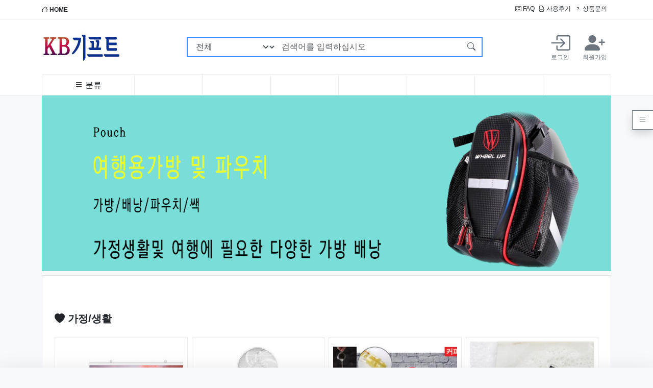

--- FILE ---
content_type: text/html; charset=utf-8
request_url: https://dodeul.com/shop/item.php?it_id=912332
body_size: 6704
content:
<!doctype html>
<html lang="ko" data-bs-theme="light">

<head>
    <meta charset="utf-8">
    <!-- PC용만 사용, 반응형 -->
    <meta name="viewport" id="meta_viewport" content="width=device-width,initial-scale=1.0,minimum-scale=0,maximum-scale=10">
    <meta name="HandheldFriendly" content="true">
    <meta name="format-detection" content="telephone=no">

    <!-- Favicons -->
    <link rel="apple-touch-icon" sizes="57x57" href="https://dodeul.com/assets/favicon/apple-icon-57x57.png">
    <link rel="apple-touch-icon" sizes="60x60" href="https://dodeul.com/assets/favicon/apple-icon-60x60.png">
    <link rel="apple-touch-icon" sizes="72x72" href="https://dodeul.com/assets/favicon/apple-icon-72x72.png">
    <link rel="apple-touch-icon" sizes="76x76" href="https://dodeul.com/assets/favicon/apple-icon-76x76.png">
    <link rel="apple-touch-icon" sizes="114x114" href="https://dodeul.com/assets/favicon/apple-icon-114x114.png">
    <link rel="apple-touch-icon" sizes="120x120" href="https://dodeul.com/assets/favicon/apple-icon-120x120.png">
    <link rel="apple-touch-icon" sizes="144x144" href="https://dodeul.com/assets/favicon/apple-icon-144x144.png">
    <link rel="apple-touch-icon" sizes="152x152" href="https://dodeul.com/assets/favicon/apple-icon-152x152.png">
    <link rel="apple-touch-icon" sizes="180x180" href="https://dodeul.com/assets/favicon/apple-icon-180x180.png">
    <link rel="icon" type="image/png" sizes="192x192" href="https://dodeul.com/assets/favicon/android-icon-192x192.png">
    <link rel="icon" type="image/png" sizes="32x32" href="https://dodeul.com/assets/favicon/favicon-32x32.png">
    <link rel="icon" type="image/png" sizes="96x96" href="https://dodeul.com/assets/favicon/favicon-96x96.png">
    <link rel="icon" type="image/png" sizes="16x16" href="https://dodeul.com/assets/favicon/favicon-16x16.png">
    <link rel="manifest" href="/manifest.json">
    <meta name="msapplication-TileColor" content="#ffffff">
    <meta name="msapplication-TileImage" content="https://dodeul.com/assets/favicon/ms-icon-144x144.png">
    <meta name="theme-color" content="#ffffff">

        <title>오류안내 페이지 | KB기프트</title>
    <link rel="stylesheet" href="https://dodeul.com/theme/bootstrap5/css/default_shop.css?ver=2303229">
<link rel="stylesheet" href="https://dodeul.com/js/font-awesome/css/font-awesome.min.css?ver=2303229">
<link rel="stylesheet" href="https://dodeul.com/assets/css/bootstrap-icons/font/bootstrap-icons.css?ver=2303229">
<link rel="stylesheet" href="https://dodeul.com/assets/css/askseo.css?ver=2303229">
<link rel="stylesheet" href="https://dodeul.com/assets/js/prism.css?ver=2303229">
<link rel="stylesheet" href="https://dodeul.com/assets/js/mhead-js/dist/mhead.css?ver=2303229">
<link rel="stylesheet" href="https://dodeul.com/assets/css/bootstrap.css?ver=2303229">
<link rel="stylesheet" href="https://dodeul.com/assets/js/swiper/swiper-bundle.min.css?ver=2303229">
    <script>
        // 자바스크립트에서 사용하는 전역변수 선언
        var g5_url = "https://dodeul.com";
        var g5_bbs_url = "https://dodeul.com/bbs";
        var g5_is_member = "";
        var g5_is_admin = "";
        var g5_is_mobile = "";
        var g5_bo_table = "";
        var g5_sca = "";
        var g5_editor = "";
        var g5_cookie_domain = "";
                    var g5_theme_shop_url = "https://dodeul.com/theme/bootstrap5/shop";
            var g5_shop_url = "https://dodeul.com/shop";
                
        //bootstrap5 basic용 상수 선언
                    //메모팝업 사용안함
            const BB_MEMO_POPUP = false;
                            //MAIL 팝업 사용안함
            const BB_MAIL_POPUP = false;
                            //SCRAP 팝업 사용안함
            const BB_SCRAP_POPUP = false;
                            //자기소개 팝업 사용안함
            const BB_PROFILE_POPUP = false;
                            //포인트내역 팝업 사용안함
            const BB_POINT_POPUP = false;
                            //영카트 쿠폰 팝업 사용안함
            const BB_COUPON_POPUP = false;
            </script>
    <link rel="preconnect" href="https://fonts.googleapis.com">
    <link rel="preconnect" href="https://fonts.gstatic.com" crossorigin>
<!--
    <link href="https://fonts.googleapis.com/css2?family=Nanum+Gothic:wght@400;700;800&family=Noto+Sans+KR:wght@100;300;400;500;700;900&display=swap" rel="stylesheet">
-->
    <script src="https://dodeul.com/assets/js/jquery/dist/jquery.min.js?ver=2304171"></script>
<script src="https://dodeul.com/js/common.js?ver=2304171"></script>
<script src="https://dodeul.com/js/wrest.js?ver=2304171"></script>
<script src="https://dodeul.com/js/placeholders.min.js?ver=2304171"></script>
<script src="https://dodeul.com/assets/js/jquery-migrate/dist/jquery-migrate.min.js?ver=2304171"></script>
<script src="https://dodeul.com/assets/js/js-cookie/dist/js.cookie.min.js?ver=2304171"></script>
<script src="https://dodeul.com/assets/css/bootstrap/dist/js/bootstrap.bundle.min.js?ver=2304171"></script>
<script src="https://dodeul.com/assets/js/askseo.js?ver=2304171"></script>
<script src="https://dodeul.com/assets/js/clipboard/dist/clipboard.min.js?ver=2304171"></script>
<script src="https://dodeul.com/assets/js/prism.js?ver=2304171"></script>
<script src="https://dodeul.com/assets/js/scrollmagic/scrollmagic/minified/ScrollMagic.min.js?ver=2304171"></script>
<script src="https://dodeul.com/assets/js/mhead-js/dist/mhead.js?ver=2304171"></script>
<script src="https://dodeul.com/assets/js/swiper/swiper-bundle.min.js?ver=2304171"></script>
</head>

<body  class='bg-light'>
<script>
alert("상품 판매가 종료되었습니다.");
document.location.replace("/");
</script>

<noscript>
<div id="validation_check">
    <h1>다음 항목에 오류가 있습니다.</h1>
    <p class="cbg">
        상품 판매가 종료되었습니다.    </p>
        <div class="btn_confirm">
        <a href="/">돌아가기</a>
    </div>
    
</div>
</noscript>



    <script>
        $(document).ready(function() {
            //smart sticky header, 글쓰기에는 사용하지 않음
            $(".main-header").mhead({
                scroll: {
                    hide: 200
                },
                hooks: {
                    'scrolledIn': function() {
                        //console.log('scrolledIn');
                    },
                    'scrolledOut': function() {
                        //console.log('scrolledOut');
                    }
                }
            });
        });
    </script>
</body>

</html>


--- FILE ---
content_type: text/html; charset=utf-8
request_url: https://dodeul.com/
body_size: 141597
content:
<!doctype html>
<html lang="ko" data-bs-theme="light">

<head>
    <meta charset="utf-8">
    <!-- PC용만 사용, 반응형 -->
    <meta name="viewport" id="meta_viewport" content="width=device-width,initial-scale=1.0,minimum-scale=0,maximum-scale=10">
    <meta name="HandheldFriendly" content="true">
    <meta name="format-detection" content="telephone=no">

    <!-- Favicons -->
    <link rel="apple-touch-icon" sizes="57x57" href="https://dodeul.com/assets/favicon/apple-icon-57x57.png">
    <link rel="apple-touch-icon" sizes="60x60" href="https://dodeul.com/assets/favicon/apple-icon-60x60.png">
    <link rel="apple-touch-icon" sizes="72x72" href="https://dodeul.com/assets/favicon/apple-icon-72x72.png">
    <link rel="apple-touch-icon" sizes="76x76" href="https://dodeul.com/assets/favicon/apple-icon-76x76.png">
    <link rel="apple-touch-icon" sizes="114x114" href="https://dodeul.com/assets/favicon/apple-icon-114x114.png">
    <link rel="apple-touch-icon" sizes="120x120" href="https://dodeul.com/assets/favicon/apple-icon-120x120.png">
    <link rel="apple-touch-icon" sizes="144x144" href="https://dodeul.com/assets/favicon/apple-icon-144x144.png">
    <link rel="apple-touch-icon" sizes="152x152" href="https://dodeul.com/assets/favicon/apple-icon-152x152.png">
    <link rel="apple-touch-icon" sizes="180x180" href="https://dodeul.com/assets/favicon/apple-icon-180x180.png">
    <link rel="icon" type="image/png" sizes="192x192" href="https://dodeul.com/assets/favicon/android-icon-192x192.png">
    <link rel="icon" type="image/png" sizes="32x32" href="https://dodeul.com/assets/favicon/favicon-32x32.png">
    <link rel="icon" type="image/png" sizes="96x96" href="https://dodeul.com/assets/favicon/favicon-96x96.png">
    <link rel="icon" type="image/png" sizes="16x16" href="https://dodeul.com/assets/favicon/favicon-16x16.png">
    <link rel="manifest" href="/manifest.json">
    <meta name="msapplication-TileColor" content="#ffffff">
    <meta name="msapplication-TileImage" content="https://dodeul.com/assets/favicon/ms-icon-144x144.png">
    <meta name="theme-color" content="#ffffff">

        <title>KB기프트</title>
    <link rel="stylesheet" href="https://dodeul.com/theme/bootstrap5/css/default_shop.css?ver=2303229">
<link rel="stylesheet" href="https://dodeul.com/js/font-awesome/css/font-awesome.min.css?ver=2303229">
<link rel="stylesheet" href="https://dodeul.com/theme/bootstrap5/skin/shop/basic/style.css?ver=2303229">
<link rel="stylesheet" href="https://dodeul.com/assets/css/bootstrap-icons/font/bootstrap-icons.css?ver=2303229">
<link rel="stylesheet" href="https://dodeul.com/js/owlcarousel/owl.carousel.min.css?ver=2303229">
<link rel="stylesheet" href="https://dodeul.com/assets/css/askseo.css?ver=2303229">
<link rel="stylesheet" href="https://dodeul.com/assets/js/prism.css?ver=2303229">
<link rel="stylesheet" href="https://dodeul.com/assets/js/mhead-js/dist/mhead.css?ver=2303229">
<link rel="stylesheet" href="https://dodeul.com/assets/css/skin/outlogin/outlogin-basic.css?ver=2303229">
<link rel="stylesheet" href="https://dodeul.com/assets/css/skin/latest/latest-notice.css?ver=2303229">
<link rel="stylesheet" href="https://dodeul.com/assets/css/skin/outlogin/outlogin-shop-side.css?ver=2303229">
<link rel="stylesheet" href="https://dodeul.com/assets/css/bootstrap.css?ver=2303229">
<link rel="stylesheet" href="https://dodeul.com/assets/css/shop/category.css?ver=2303229">
<link rel="stylesheet" href="https://dodeul.com/assets/css/skin/shop/box.css?ver=2303229">
<link rel="stylesheet" href="https://dodeul.com/assets/css/skin/shop/main.skin.css?ver=2303229">
<link rel="stylesheet" href="https://dodeul.com/assets/js/swiper/swiper-bundle.min.css?ver=2303229">
<link rel="stylesheet" href="https://dodeul.com/assets/js/owl.carousel/dist/assets/owl.carousel.min.css?ver=2303229">
    <script>
        // 자바스크립트에서 사용하는 전역변수 선언
        var g5_url = "https://dodeul.com";
        var g5_bbs_url = "https://dodeul.com/bbs";
        var g5_is_member = "";
        var g5_is_admin = "";
        var g5_is_mobile = "";
        var g5_bo_table = "";
        var g5_sca = "";
        var g5_editor = "";
        var g5_cookie_domain = "";
                    var g5_theme_shop_url = "https://dodeul.com/theme/bootstrap5/shop";
            var g5_shop_url = "https://dodeul.com/shop";
                
        //bootstrap5 basic용 상수 선언
                    //메모팝업 사용안함
            const BB_MEMO_POPUP = false;
                            //MAIL 팝업 사용안함
            const BB_MAIL_POPUP = false;
                            //SCRAP 팝업 사용안함
            const BB_SCRAP_POPUP = false;
                            //자기소개 팝업 사용안함
            const BB_PROFILE_POPUP = false;
                            //포인트내역 팝업 사용안함
            const BB_POINT_POPUP = false;
                            //영카트 쿠폰 팝업 사용안함
            const BB_COUPON_POPUP = false;
            </script>
    <link rel="preconnect" href="https://fonts.googleapis.com">
    <link rel="preconnect" href="https://fonts.gstatic.com" crossorigin>
<!--
    <link href="https://fonts.googleapis.com/css2?family=Nanum+Gothic:wght@400;700;800&family=Noto+Sans+KR:wght@100;300;400;500;700;900&display=swap" rel="stylesheet">
-->
    <script src="https://dodeul.com/assets/js/jquery/dist/jquery.min.js?ver=2304171"></script>
<script src="https://dodeul.com/js/common.js?ver=2304171"></script>
<script src="https://dodeul.com/js/wrest.js?ver=2304171"></script>
<script src="https://dodeul.com/js/placeholders.min.js?ver=2304171"></script>
<script src="https://dodeul.com/assets/js/jquery-migrate/dist/jquery-migrate.min.js?ver=2304171"></script>
<script src="https://dodeul.com/assets/js/js-cookie/dist/js.cookie.min.js?ver=2304171"></script>
<script src="https://dodeul.com/js/owlcarousel/owl.carousel.min.js?ver=2304171"></script>
<script src="https://dodeul.com/assets/css/bootstrap/dist/js/bootstrap.bundle.min.js?ver=2304171"></script>
<script src="https://dodeul.com/assets/js/askseo.js?ver=2304171"></script>
<script src="https://dodeul.com/assets/js/clipboard/dist/clipboard.min.js?ver=2304171"></script>
<script src="https://dodeul.com/assets/js/prism.js?ver=2304171"></script>
<script src="https://dodeul.com/assets/js/scrollmagic/scrollmagic/minified/ScrollMagic.min.js?ver=2304171"></script>
<script src="https://dodeul.com/assets/js/mhead-js/dist/mhead.js?ver=2304171"></script>
<script src="https://dodeul.com/assets/js/swiper/swiper-bundle.min.js?ver=2304171"></script>
<script src="https://dodeul.com/assets/js/owl.carousel/dist/owl.carousel.min.js?ver=2304171"></script>
</head>

<body  class='bg-light'><meta name="referrer" content="no-referrer-when-downgrade">
<meta name="robots" content="all">

<meta http-equiv="content-language" content="kr">
<link rel="canonical" href="https://dodeul.com">
<meta name="Author" contents="KB기프트">
<meta name="Publisher" content="KB기프트">
<meta name="Other Agent" content="KB기프트">
<meta name="copyright" content="KB기프트">
<meta name="Author-Date" content="2026-01-23" scheme="YYYY-MM-DD">
<meta name="Date" content="2026-01-23" scheme="YYYY-MM-DD">
<meta name="subject" content="KB기프트">
<meta name="title" content="KB기프트">
<meta name="Distribution" content="KB기프트, 돌 답례품 판촉물 행사용품 타올, 우산 전문 쇼핑몰">
<meta name="description" content="KB기프트, 돌 답례품 판촉물 행사용품 타올, 우산 전문 쇼핑몰">
<meta name="Descript-xion" content="KB기프트, 국내 최대 규모의 상품진열과 편리한 검색기능으로 고객님께서 편리한 쇼핑을 할수 있도록 항상 노력할 것이며 '최고의 상품', '최저의 가격' 이라는 슬로건을 내걸고 방문하신 고객 한분 한분께 정성을 다하는 회사가 되도록 력하겠습니다">
<meta name="keywords" content="KB기프트, 돌 답례품,행사용품, 타올, 우산, 텀블러, 소형가전, 전통공예, 사무용품, 텀블러, 메모지, 수첩, 다이어리, 미니가습기, 공기청정기, USB메모리, 무선충전기">
<meta itemprop="name" content="KB기프트">
<meta itemprop="description" content="KB기프트, 돌 답례품 판촉물 행사용품 타올, 우산 전문 쇼핑몰">
<meta itemprop="image" content="https://dodeul.com/img/logo_social.png">
<meta property="og:locale" content="ko_KR">
<meta property="og:locale:alternate" content="ko_KR">
<!-- SEO 끝 -->
<!--Sticky header 를 사용하려면 main-header class를 아래 _shop 에 추가해야 한다. -->
<header class="_shop">
    <div class="top-menu-wrap">
        <div class="container">
            <div class="d-flex justify-content-between py-2">
                                    <div class='me-auto'>
                        <a href="https://dodeul.com/shop/" class="fw-bold"><i class="bi bi-house"></i> HOME</a>
                    </div>
                                <div class="d-flex justify-content-end">
                    <!-- PC용 -->
                    <div class="me-auto flex-row d-none d-md-flex">
                        <a href="https://dodeul.com/bbs/faq.php" class="me-2"><i class="bi bi-card-checklist"></i> FAQ</a>
                                                <a href="https://dodeul.com/shop/itemuselist.php" class="me-2"><i class="bi bi-file-earmark-break"></i> 사용후기</a>
                        <a href="https://dodeul.com/shop/itemqalist.php" class="me-2"><i class="bi bi-question"></i> 상품문의</a>
                        <!-- <a href="https://dodeul.com/shop/couponzone.php"><i class="bi bi-book-half"></i> 쿠폰존</a> -->
                                            </div>
                    <!-- 모바일용 -->
                    <div class="dropdown d-flex d-md-none mobile-top-menu">
                        <div class="login-wrap-mobile d-flex d-lg-none me-3">
                                                            <a href="https://dodeul.com/bbs/login.php?url=%2F" class="d-flex me-1">
                                    <i class="bi bi-box-arrow-in-right text-center login-icon"></i>
                                    &nbsp;<span class="d-flex justify-content-center">로그인</span>
                                </a>
                                <a href="https://dodeul.com/bbs/register.php" class="d-flex justify-content-center">
                                    <i class="bi bi-person-plus-fill text-center login-icon"></i>
                                    &nbsp;<span class="d-flex justify-content-center">회원가입</span>
                                </a>
                                                    </div>

                        <a class="dropdown-toggle" data-bs-toggle="dropdown" aria-expanded="false"><i class="bi bi-three-dots-vertical"></i></a>
                        <ul class="dropdown-menu">
                            <li class='dropdown-item'><a href="https://dodeul.com/bbs/faq.php" class="me-1"><i class="bi bi-card-checklist"></i> FAQ</a></li>
                                                        <li class='dropdown-item'><a href="https://dodeul.com/shop/itemuselist.php" class="me-1"><i class="bi bi-file-earmark-break"></i> 사용후기</a></li>
                            <li class='dropdown-item'><a href="https://dodeul.com/shop/itemqalist.php" class="me-1"><i class="bi bi-question"></i> 상품문의</a></li>
                            <li class='dropdown-item'><a href="https://dodeul.com/shop/couponzone.php"><i class="bi bi-book-half"></i> 쿠폰존</a></li>
                        </ul>
                    </div>
                </div>
            </div>
        </div>
    </div>
    <!--//.top-menu-wrap -->
    <div class="main-menu-wrap">
        <div class="container">
            <div class="d-flex flex-wrap align-items-center justify-content-between">
                <!-- 모바일 메뉴 호출 -->
                <a class="off-menu-btn d-lg-none d-flex opacity-75" data-bs-toggle="offcanvas" data-bs-target="#offcanvas_menu" aria-controls="offcanvas_menu">
                    <i class="bi bi-list"></i>
                </a>
                <a href="https://dodeul.com/shop" class="logo d-flex align-items-center py-4">
                    <img src="https://dodeul.com/theme/bootstrap5/img/logo.png" />
                </a>
                <!-- 검색 -->
                <div class="search-wrap align-content-center flex-wrap d-none d-lg-flex flex-fill justify-content-center">
                    <form name="frmsearch1" method="get" action="https://dodeul.com/shop/search.php" onsubmit="return search_submit(this);" class='align-content-center flex-wrap d-none d-lg-flex flex-fill justify-content-center'>
                        <input type="hidden" name="sfl" value="wr_subject||wr_content">
                        <input type="hidden" name="sop" value="and">
                        <label for="sch_stx" class="visually-hidden">검색어 필수</label>
                        <div class="input-group goods-search">
                            <select name='qcaid' class='form-select'><option value=''>전체</option><option value='001'>가정/생활</option><option value='002'>사무/문구</option><option value='003'>레저건강/자동차용품</option><option value='004'>악세사리</option><option value='005'>주방용품</option><option value='006'>업소용품</option><option value='007'>상패/휘장</option></select>                            <input type="text" name="q" maxlength="20" value="" class="form-control flex-grow-1" id="sch_stx" placeholder="검색어를 입력하십시오" aria-label="검색어를 입력하십시오" aria-describedby="search-submit">
                            <button class="btn btn-outline-primary" type="submit" id="search-submit"><i class="bi bi-search"></i></button>
                        </div>
                        <script>
                            function search_submit(f) {
                                if (f.q.value.length < 2) {
                                    alert("검색어는 두글자 이상 입력하십시오.");
                                    f.q.select();
                                    f.q.focus();
                                    return false;
                                }
                                return true;
                            }
                        </script>
                    </form>
                </div><!--//.search-wrap -->

                <div class="login-wrap d-none d-lg-flex">
                                            <a href="https://dodeul.com/bbs/login.php?url=%2F" class="d-flex flex-column p-2 me-2">
                            <i class="bi bi-box-arrow-in-right text-center login-icon"></i>
                            <span class="d-flex justify-content-center">로그인</span>
                        </a>
                        <a href="https://dodeul.com/bbs/register.php" class="d-flex flex-column justify-content-center p-2">
                            <i class="bi bi-person-plus-fill text-center login-icon"></i>
                            <span class="d-flex justify-content-center">회원가입</span>
                        </a>
                                    </div>

                <!-- 모바일 회원 메뉴 호출 - CART -->
                <a class="off-menu-btn off-member d-lg-none d-flex opacity-75" data-bs-toggle="offcanvas" data-bs-target="#right-content-menu" aria-controls="right-content-menu">
                    <i class="bi bi-person"></i>
                </a>
            </div>

            <div class="category-wrap d-flex justify-content-around">
                <div class="py-2 flex-fill header-main-nav d-flex justify-content-center d-none d-lg-flex category-item"><div id="category" class="category-wrap position-relative">
    <div id='cate-view' class="categorys position-relative">
        <a href='#categorylink' class="primary-menu"><i class="bi bi-list"></i> <span class="d-none d-md-inline">분류</span></a>
        <ul class="list-group depth1 position-absolute flex-column shadow-sm">
<li class="list-group-item position-relative justify-content-between d-flex "><a href="https://dodeul.com/shop/list.php?ca_id=001" class="cate_li_1_a">가정/생활</a><span class="text"><i class="bi bi-plus"></i></span><ul class="list-group depth2 position-absolute flex-column shadow-sm" style="top:0px">
<li class="list-group-item position-relative justify-content-between d-flex"><a href="https://dodeul.com/shop/list.php?ca_id=001001">가방/배낭/파우치/쌕 </a></li><li class="list-group-item position-relative justify-content-between d-flex"><a href="https://dodeul.com/shop/list.php?ca_id=001002">가전제품 </a></li><li class="list-group-item position-relative justify-content-between d-flex"><a href="https://dodeul.com/shop/list.php?ca_id=001003">거울 </a></li><li class="list-group-item position-relative justify-content-between d-flex"><a href="https://dodeul.com/shop/list.php?ca_id=001004">공구세트 </a></li><li class="list-group-item position-relative justify-content-between d-flex"><a href="https://dodeul.com/shop/list.php?ca_id=001005">구급함세트/밴드/생존키트 </a></li><li class="list-group-item position-relative justify-content-between d-flex"><a href="https://dodeul.com/shop/list.php?ca_id=001006">달력(카렌다) </a></li><li class="list-group-item position-relative justify-content-between d-flex"><a href="https://dodeul.com/shop/list.php?ca_id=001007">바늘쌈지/반짇고리 </a></li><li class="list-group-item position-relative justify-content-between d-flex"><a href="https://dodeul.com/shop/list.php?ca_id=001009">방향제/디퓨저 </a></li><li class="list-group-item position-relative justify-content-between d-flex"><a href="https://dodeul.com/shop/list.php?ca_id=001010">보자기 </a></li><li class="list-group-item position-relative justify-content-between d-flex"><a href="https://dodeul.com/shop/list.php?ca_id=001012">서랍/수납함/보석함 </a></li><li class="list-group-item position-relative justify-content-between d-flex"><a href="https://dodeul.com/shop/list.php?ca_id=001013">선물세트 </a></li><li class="list-group-item position-relative justify-content-between d-flex"><a href="https://dodeul.com/shop/list.php?ca_id=001014">온/습도계 </a></li><li class="list-group-item position-relative justify-content-between d-flex"><a href="https://dodeul.com/shop/list.php?ca_id=001017">청소/세탁용품 </a></li><li class="list-group-item position-relative justify-content-between d-flex"><a href="https://dodeul.com/shop/list.php?ca_id=001018">통장지갑 </a></li><li class="list-group-item position-relative justify-content-between d-flex"><a href="https://dodeul.com/shop/list.php?ca_id=001019">휴지통/분리수거함 </a></li><li class="list-group-item position-relative justify-content-between d-flex"><a href="https://dodeul.com/shop/list.php?ca_id=001020">기타 </a></li><li class="list-group-item position-relative justify-content-between d-flex"><a href="https://dodeul.com/shop/list.php?ca_id=001022">비누/손세정제/워시/크림 </a></li><li class="list-group-item position-relative justify-content-between d-flex"><a href="https://dodeul.com/shop/list.php?ca_id=001023">에코백 </a></li><li class="list-group-item position-relative justify-content-between d-flex"><a href="https://dodeul.com/shop/list.php?ca_id=001024">여권케이스/네임텍 </a></li><li class="list-group-item position-relative justify-content-between d-flex"><a href="https://dodeul.com/shop/list.php?ca_id=001025">방역/손소독제 </a></li><li class="list-group-item position-relative justify-content-between d-flex"><a href="https://dodeul.com/shop/list.php?ca_id=001026">퇴치기/모기채 </a></li></ul>
</li><li class="list-group-item position-relative justify-content-between d-flex "><a href="https://dodeul.com/shop/list.php?ca_id=002" class="cate_li_1_a">사무/문구</a><span class="text"><i class="bi bi-plus"></i></span><ul class="list-group depth2 position-absolute flex-column shadow-sm" style="top:-40px">
<li class="list-group-item position-relative justify-content-between d-flex"><a href="https://dodeul.com/shop/list.php?ca_id=002001">USB/OTG/보조배터리</a></li><li class="list-group-item position-relative justify-content-between d-flex"><a href="https://dodeul.com/shop/list.php?ca_id=002007">고무판 </a></li><li class="list-group-item position-relative justify-content-between d-flex"><a href="https://dodeul.com/shop/list.php?ca_id=002008">다이어리 </a></li><li class="list-group-item position-relative justify-content-between d-flex"><a href="https://dodeul.com/shop/list.php?ca_id=002009">독서대/북엔드/북마크 </a></li><li class="list-group-item position-relative justify-content-between d-flex"><a href="https://dodeul.com/shop/list.php?ca_id=002011">마우스/모니터/키보드</a></li><li class="list-group-item position-relative justify-content-between d-flex"><a href="https://dodeul.com/shop/list.php?ca_id=002012">마우스패드/손목보호대 </a></li><li class="list-group-item position-relative justify-content-between d-flex"><a href="https://dodeul.com/shop/list.php?ca_id=002014">메모홀더/클립/집게/자석 </a></li><li class="list-group-item position-relative justify-content-between d-flex"><a href="https://dodeul.com/shop/list.php?ca_id=002015">명찰/사원증/집게/줄/홀더 </a></li><li class="list-group-item position-relative justify-content-between d-flex"><a href="https://dodeul.com/shop/list.php?ca_id=002016">명함첩/지갑/함/케이스 </a></li><li class="list-group-item position-relative justify-content-between d-flex"><a href="https://dodeul.com/shop/list.php?ca_id=002017">문구세트 </a></li><li class="list-group-item position-relative justify-content-between d-flex"><a href="https://dodeul.com/shop/list.php?ca_id=002018">바인더 </a></li><li class="list-group-item position-relative justify-content-between d-flex"><a href="https://dodeul.com/shop/list.php?ca_id=002019">버튼/타이슬링 </a></li><li class="list-group-item position-relative justify-content-between d-flex"><a href="https://dodeul.com/shop/list.php?ca_id=002020">볼펜/샤프/연필/세트 </a></li><li class="list-group-item position-relative justify-content-between d-flex"><a href="https://dodeul.com/shop/list.php?ca_id=002022">상장케이스/용지/액자 </a></li><li class="list-group-item position-relative justify-content-between d-flex"><a href="https://dodeul.com/shop/list.php?ca_id=002024">수첩/노트/메모패드 </a></li><li class="list-group-item position-relative justify-content-between d-flex"><a href="https://dodeul.com/shop/list.php?ca_id=002025">스텐드 </a></li><li class="list-group-item position-relative justify-content-between d-flex"><a href="https://dodeul.com/shop/list.php?ca_id=002026">스피커/이어폰/헤드셋 </a></li><li class="list-group-item position-relative justify-content-between d-flex"><a href="https://dodeul.com/shop/list.php?ca_id=002027">연필꽂이/깎이 </a></li><li class="list-group-item position-relative justify-content-between d-flex"><a href="https://dodeul.com/shop/list.php?ca_id=002029">인주/인주함 </a></li><li class="list-group-item position-relative justify-content-between d-flex"><a href="https://dodeul.com/shop/list.php?ca_id=002030">자 </a></li><li class="list-group-item position-relative justify-content-between d-flex"><a href="https://dodeul.com/shop/list.php?ca_id=002031">카드/회원카드 </a></li><li class="list-group-item position-relative justify-content-between d-flex"><a href="https://dodeul.com/shop/list.php?ca_id=002034">학습문구 </a></li><li class="list-group-item position-relative justify-content-between d-flex"><a href="https://dodeul.com/shop/list.php?ca_id=002035">호치케스/수정테이프/지우개 </a></li><li class="list-group-item position-relative justify-content-between d-flex"><a href="https://dodeul.com/shop/list.php?ca_id=002036">화일 </a></li><li class="list-group-item position-relative justify-content-between d-flex"><a href="https://dodeul.com/shop/list.php?ca_id=002037">기타 </a></li></ul>
</li><li class="list-group-item position-relative justify-content-between d-flex "><a href="https://dodeul.com/shop/list.php?ca_id=003" class="cate_li_1_a">레저건강/자동차용품</a><span class="text"><i class="bi bi-plus"></i></span><ul class="list-group depth2 position-absolute flex-column shadow-sm" style="top:-80px">
<li class="list-group-item position-relative justify-content-between d-flex"><a href="https://dodeul.com/shop/list.php?ca_id=003001">골프용품 </a></li><li class="list-group-item position-relative justify-content-between d-flex"><a href="https://dodeul.com/shop/list.php?ca_id=003003">놀이용품 </a></li><li class="list-group-item position-relative justify-content-between d-flex"><a href="https://dodeul.com/shop/list.php?ca_id=003004">돗자리/매트/방석 </a></li><li class="list-group-item position-relative justify-content-between d-flex"><a href="https://dodeul.com/shop/list.php?ca_id=003005">등산용품 </a></li><li class="list-group-item position-relative justify-content-between d-flex"><a href="https://dodeul.com/shop/list.php?ca_id=003006">마스크/마스크용품 </a></li><li class="list-group-item position-relative justify-content-between d-flex"><a href="https://dodeul.com/shop/list.php?ca_id=003007">맥가이버칼 </a></li><li class="list-group-item position-relative justify-content-between d-flex"><a href="https://dodeul.com/shop/list.php?ca_id=003010">부채 </a></li><li class="list-group-item position-relative justify-content-between d-flex"><a href="https://dodeul.com/shop/list.php?ca_id=003011">손수건/스카프/두건/워머 </a></li><li class="list-group-item position-relative justify-content-between d-flex"><a href="https://dodeul.com/shop/list.php?ca_id=003012">손톱깍기세트 </a></li><li class="list-group-item position-relative justify-content-between d-flex"><a href="https://dodeul.com/shop/list.php?ca_id=003014">아이스박스/쿨러백 </a></li><li class="list-group-item position-relative justify-content-between d-flex"><a href="https://dodeul.com/shop/list.php?ca_id=003015">양말/장갑/토시 </a></li><li class="list-group-item position-relative justify-content-between d-flex"><a href="https://dodeul.com/shop/list.php?ca_id=003016">여행용 세트 </a></li><li class="list-group-item position-relative justify-content-between d-flex"><a href="https://dodeul.com/shop/list.php?ca_id=003017">우산 </a></li><li class="list-group-item position-relative justify-content-between d-flex"><a href="https://dodeul.com/shop/list.php?ca_id=003018">우의 </a></li><li class="list-group-item position-relative justify-content-between d-flex"><a href="https://dodeul.com/shop/list.php?ca_id=003019">찜질/핫팩 </a></li><li class="list-group-item position-relative justify-content-between d-flex"><a href="https://dodeul.com/shop/list.php?ca_id=003020">자동차용품 </a></li><li class="list-group-item position-relative justify-content-between d-flex"><a href="https://dodeul.com/shop/list.php?ca_id=003022">줄넘기/아령/지압안마기 </a></li><li class="list-group-item position-relative justify-content-between d-flex"><a href="https://dodeul.com/shop/list.php?ca_id=003023">체중계 </a></li><li class="list-group-item position-relative justify-content-between d-flex"><a href="https://dodeul.com/shop/list.php?ca_id=003024">칫솔세트/칫솔살균기 </a></li><li class="list-group-item position-relative justify-content-between d-flex"><a href="https://dodeul.com/shop/list.php?ca_id=003025">캠핑용품 </a></li><li class="list-group-item position-relative justify-content-between d-flex"><a href="https://dodeul.com/shop/list.php?ca_id=003026">쿠션/담요/베게 </a></li><li class="list-group-item position-relative justify-content-between d-flex"><a href="https://dodeul.com/shop/list.php?ca_id=003027">타올/수건 </a></li><li class="list-group-item position-relative justify-content-between d-flex"><a href="https://dodeul.com/shop/list.php?ca_id=003028">티셔츠/단체복/조끼 </a></li><li class="list-group-item position-relative justify-content-between d-flex"><a href="https://dodeul.com/shop/list.php?ca_id=003029">확대경(돋보기) </a></li><li class="list-group-item position-relative justify-content-between d-flex"><a href="https://dodeul.com/shop/list.php?ca_id=003030">후레쉬(랜턴)/경광봉/작업등 </a></li><li class="list-group-item position-relative justify-content-between d-flex"><a href="https://dodeul.com/shop/list.php?ca_id=003032">우산타올세트 </a></li><li class="list-group-item position-relative justify-content-between d-flex"><a href="https://dodeul.com/shop/list.php?ca_id=003033">지팡이/스틱 </a></li><li class="list-group-item position-relative justify-content-between d-flex"><a href="https://dodeul.com/shop/list.php?ca_id=003034">의자/체어 </a></li></ul>
</li><li class="list-group-item position-relative justify-content-between d-flex "><a href="https://dodeul.com/shop/list.php?ca_id=004" class="cate_li_1_a">악세사리</a><span class="text"><i class="bi bi-plus"></i></span><ul class="list-group depth2 position-absolute flex-column shadow-sm" style="top:-120px">
<li class="list-group-item position-relative justify-content-between d-flex"><a href="https://dodeul.com/shop/list.php?ca_id=004002">도장집 </a></li><li class="list-group-item position-relative justify-content-between d-flex"><a href="https://dodeul.com/shop/list.php?ca_id=004003">시계 </a><span class="text"><i class="bi bi-plus"></i></span><ul class="list-group depth3 position-absolute shadow-sm" style="top:-40px">
<li class="list-group-item"><a href="https://dodeul.com/shop/list.php?ca_id=004003001">탁상시계</a></li><li class="list-group-item"><a href="https://dodeul.com/shop/list.php?ca_id=004003002">손목시계</a></li><li class="list-group-item"><a href="https://dodeul.com/shop/list.php?ca_id=004003003">벽시계</a></li><li class="list-group-item"><a href="https://dodeul.com/shop/list.php?ca_id=004003004">흡착시계</a></li></ul>
</li><li class="list-group-item position-relative justify-content-between d-flex"><a href="https://dodeul.com/shop/list.php?ca_id=004004">열쇠고리/피리 </a></li><li class="list-group-item position-relative justify-content-between d-flex"><a href="https://dodeul.com/shop/list.php?ca_id=004008">휴대폰악세사리/거치대 </a></li><li class="list-group-item position-relative justify-content-between d-flex"><a href="https://dodeul.com/shop/list.php?ca_id=004009">기타 </a></li></ul>
</li><li class="list-group-item position-relative justify-content-between d-flex bottoms"><a href="https://dodeul.com/shop/list.php?ca_id=005" class="cate_li_1_a">주방용품</a><span class="text"><i class="bi bi-plus"></i></span><ul class="list-group depth2 position-absolute flex-column shadow-sm" style="top:-160px">
<li class="list-group-item position-relative justify-content-between d-flex"><a href="https://dodeul.com/shop/list.php?ca_id=005001">고무장갑/위생장갑/지퍼백 </a></li><li class="list-group-item position-relative justify-content-between d-flex"><a href="https://dodeul.com/shop/list.php?ca_id=005002">냄비/후라이팬/솥 </a></li><li class="list-group-item position-relative justify-content-between d-flex"><a href="https://dodeul.com/shop/list.php?ca_id=005003">냄비받침 </a></li><li class="list-group-item position-relative justify-content-between d-flex"><a href="https://dodeul.com/shop/list.php?ca_id=005004">도마 </a></li><li class="list-group-item position-relative justify-content-between d-flex"><a href="https://dodeul.com/shop/list.php?ca_id=005005">도시락/죽통 </a></li><li class="list-group-item position-relative justify-content-between d-flex"><a href="https://dodeul.com/shop/list.php?ca_id=005006">그릇/면기 </a></li><li class="list-group-item position-relative justify-content-between d-flex"><a href="https://dodeul.com/shop/list.php?ca_id=005007">머그컵 </a></li><li class="list-group-item position-relative justify-content-between d-flex"><a href="https://dodeul.com/shop/list.php?ca_id=005008">물병/텀블러 </a></li><li class="list-group-item position-relative justify-content-between d-flex"><a href="https://dodeul.com/shop/list.php?ca_id=005010">밀폐용기 </a></li><li class="list-group-item position-relative justify-content-between d-flex"><a href="https://dodeul.com/shop/list.php?ca_id=005011">보온/보냉병 </a></li><li class="list-group-item position-relative justify-content-between d-flex"><a href="https://dodeul.com/shop/list.php?ca_id=005012">수세미/행주 </a></li><li class="list-group-item position-relative justify-content-between d-flex"><a href="https://dodeul.com/shop/list.php?ca_id=005013">수저/티스푼세트 </a></li><li class="list-group-item position-relative justify-content-between d-flex"><a href="https://dodeul.com/shop/list.php?ca_id=005014">시장가방/시장바구니/캐리어 </a></li><li class="list-group-item position-relative justify-content-between d-flex"><a href="https://dodeul.com/shop/list.php?ca_id=005015">앞치마/주방장갑 </a></li><li class="list-group-item position-relative justify-content-between d-flex"><a href="https://dodeul.com/shop/list.php?ca_id=005016">오프너 </a></li><li class="list-group-item position-relative justify-content-between d-flex"><a href="https://dodeul.com/shop/list.php?ca_id=005017">쟁반/교자상 </a></li><li class="list-group-item position-relative justify-content-between d-flex"><a href="https://dodeul.com/shop/list.php?ca_id=005018">전기레인지/그릴/믹서기</a></li><li class="list-group-item position-relative justify-content-between d-flex"><a href="https://dodeul.com/shop/list.php?ca_id=005019">조리기구세트 </a></li><li class="list-group-item position-relative justify-content-between d-flex"><a href="https://dodeul.com/shop/list.php?ca_id=005021">주걱 </a></li><li class="list-group-item position-relative justify-content-between d-flex"><a href="https://dodeul.com/shop/list.php?ca_id=005022">주전자/포트 </a></li><li class="list-group-item position-relative justify-content-between d-flex"><a href="https://dodeul.com/shop/list.php?ca_id=005024">칼/식가위/야채칼 </a></li><li class="list-group-item position-relative justify-content-between d-flex"><a href="https://dodeul.com/shop/list.php?ca_id=005025">컵 </a></li><li class="list-group-item position-relative justify-content-between d-flex"><a href="https://dodeul.com/shop/list.php?ca_id=005028">기타 </a></li></ul>
</li><li class="list-group-item position-relative justify-content-between d-flex bottoms"><a href="https://dodeul.com/shop/list.php?ca_id=006" class="cate_li_1_a">업소용품</a><span class="text"><i class="bi bi-plus"></i></span><ul class="list-group depth2 position-absolute flex-column shadow-sm" style="top:-200px">
<li class="list-group-item position-relative justify-content-between d-flex"><a href="https://dodeul.com/shop/list.php?ca_id=006001">네프킨/네프킨함/티슈함 </a></li><li class="list-group-item position-relative justify-content-between d-flex"><a href="https://dodeul.com/shop/list.php?ca_id=006002">라이타 </a></li><li class="list-group-item position-relative justify-content-between d-flex"><a href="https://dodeul.com/shop/list.php?ca_id=006003">메뉴꽂이 </a></li><li class="list-group-item position-relative justify-content-between d-flex"><a href="https://dodeul.com/shop/list.php?ca_id=006004">메뉴판/메뉴끈 </a></li><li class="list-group-item position-relative justify-content-between d-flex"><a href="https://dodeul.com/shop/list.php?ca_id=006005">박스/봉투/쇼핑백/케이스 </a></li><li class="list-group-item position-relative justify-content-between d-flex"><a href="https://dodeul.com/shop/list.php?ca_id=006006">빌지(계산서)/빌지패드 </a></li><li class="list-group-item position-relative justify-content-between d-flex"><a href="https://dodeul.com/shop/list.php?ca_id=006007">성냥 </a></li><li class="list-group-item position-relative justify-content-between d-flex"><a href="https://dodeul.com/shop/list.php?ca_id=006008">세팅지 </a></li><li class="list-group-item position-relative justify-content-between d-flex"><a href="https://dodeul.com/shop/list.php?ca_id=006009">숟가락집/수저통합지 </a></li><li class="list-group-item position-relative justify-content-between d-flex"><a href="https://dodeul.com/shop/list.php?ca_id=006010">스티커 </a></li><li class="list-group-item position-relative justify-content-between d-flex"><a href="https://dodeul.com/shop/list.php?ca_id=006011">이쑤시개/면봉 </a></li><li class="list-group-item position-relative justify-content-between d-flex"><a href="https://dodeul.com/shop/list.php?ca_id=006012">재떨이 </a></li><li class="list-group-item position-relative justify-content-between d-flex"><a href="https://dodeul.com/shop/list.php?ca_id=006013">컵받침(코스타) </a></li><li class="list-group-item position-relative justify-content-between d-flex"><a href="https://dodeul.com/shop/list.php?ca_id=006014">컵뚜껑 </a></li><li class="list-group-item position-relative justify-content-between d-flex"><a href="https://dodeul.com/shop/list.php?ca_id=006015">티슈/물티슈 </a></li><li class="list-group-item position-relative justify-content-between d-flex"><a href="https://dodeul.com/shop/list.php?ca_id=006016">기타 </a></li><li class="list-group-item position-relative justify-content-between d-flex"><a href="https://dodeul.com/shop/list.php?ca_id=006017">종이컵 </a></li><li class="list-group-item position-relative justify-content-between d-flex"><a href="https://dodeul.com/shop/list.php?ca_id=006018">전단지/브로셔/인쇄 </a></li></ul>
</li><li class="list-group-item position-relative justify-content-between d-flex bottoms"><a href="https://dodeul.com/shop/list.php?ca_id=007" class="cate_li_1_a">상패/휘장</a><span class="text"><i class="bi bi-plus"></i></span><ul class="list-group depth2 position-absolute flex-column shadow-sm" style="top:-240px">
<li class="list-group-item position-relative justify-content-between d-flex"><a href="https://dodeul.com/shop/list.php?ca_id=007001">상패 </a><span class="text"><i class="bi bi-plus"></i></span><ul class="list-group depth3 position-absolute shadow-sm" style="top:0px">
<li class="list-group-item"><a href="https://dodeul.com/shop/list.php?ca_id=007001006">주석/쟁반 상패</a></li><li class="list-group-item"><a href="https://dodeul.com/shop/list.php?ca_id=007001011">크리스탈 문진</a></li><li class="list-group-item"><a href="https://dodeul.com/shop/list.php?ca_id=007001016">시계 상패</a></li><li class="list-group-item"><a href="https://dodeul.com/shop/list.php?ca_id=007001018">가리비 상패</a></li><li class="list-group-item"><a href="https://dodeul.com/shop/list.php?ca_id=007001022">크리스탈3D 상패</a></li><li class="list-group-item"><a href="https://dodeul.com/shop/list.php?ca_id=007001023">메탈/나무 상패</a></li><li class="list-group-item"><a href="https://dodeul.com/shop/list.php?ca_id=007001024">인물메달 상패</a></li></ul>
</li><li class="list-group-item position-relative justify-content-between d-flex"><a href="https://dodeul.com/shop/list.php?ca_id=007002">트로피 </a><span class="text"><i class="bi bi-plus"></i></span><ul class="list-group depth3 position-absolute shadow-sm" style="top:-40px">
<li class="list-group-item"><a href="https://dodeul.com/shop/list.php?ca_id=007002001">크리스탈 트로피</a></li><li class="list-group-item"><a href="https://dodeul.com/shop/list.php?ca_id=007002008">금속트로피</a></li><li class="list-group-item"><a href="https://dodeul.com/shop/list.php?ca_id=007002009">우승컵트로피</a></li><li class="list-group-item"><a href="https://dodeul.com/shop/list.php?ca_id=007002010">메달트로피</a></li><li class="list-group-item"><a href="https://dodeul.com/shop/list.php?ca_id=007002011">레진트로피</a></li><li class="list-group-item"><a href="https://dodeul.com/shop/list.php?ca_id=007002012">크리스탈 컵 트로피</a></li><li class="list-group-item"><a href="https://dodeul.com/shop/list.php?ca_id=007002013">청동 트로피</a></li></ul>
</li><li class="list-group-item position-relative justify-content-between d-flex"><a href="https://dodeul.com/shop/list.php?ca_id=007003">명패/명찰 </a><span class="text"><i class="bi bi-plus"></i></span><ul class="list-group depth3 position-absolute shadow-sm" style="top:-80px">
<li class="list-group-item"><a href="https://dodeul.com/shop/list.php?ca_id=007003003">나무/자개 명패</a></li><li class="list-group-item"><a href="https://dodeul.com/shop/list.php?ca_id=007003006">명찰</a></li><li class="list-group-item"><a href="https://dodeul.com/shop/list.php?ca_id=007003009">크리스탈명패</a></li></ul>
</li><li class="list-group-item position-relative justify-content-between d-flex"><a href="https://dodeul.com/shop/list.php?ca_id=007004">깃발 </a><span class="text"><i class="bi bi-plus"></i></span><ul class="list-group depth3 position-absolute shadow-sm" style="top:-120px">
<li class="list-group-item"><a href="https://dodeul.com/shop/list.php?ca_id=007004001">우승기</a></li></ul>
</li><li class="list-group-item position-relative justify-content-between d-flex"><a href="https://dodeul.com/shop/list.php?ca_id=007005">휘장소품 </a></li><li class="list-group-item position-relative justify-content-between d-flex"><a href="https://dodeul.com/shop/list.php?ca_id=007006">간판/현판/사인 </a></li></ul>
</li></ul>
    </div>
</div>

<script>
    //카테고리 높이 맞추기
    $(function() {
        var list1_height = '';
        var list2_height = '';
        $('#category').mouseover(function() {
            //1단계 카테고리 높이
            list1_height = $('.list-group.depth1').height();
            $('.list-group.depth1').children('.list-group-item').mouseover(function() {
                list2_height = $(this).children('.list-group.depth2').height();
                //1단계 높이가 더 높으면
                if (list1_height > list2_height) {
                    $(this).children('.list-group.depth2').height(list1_height);
                }
            });

            $('.list-group.depth2').children('.list-group-item').mouseover(function() {
                var list3_height = $(this).children('.list-group.depth3').height();
                if (list2_height > list3_height) {
                    $(this).children('.list-group.depth3').height(list2_height);
                }
            });


        });

    });
</script></div>
                <div class="py-2 flex-fill header-main-nav d-flex justify-content-center "> &nbsp; </div>
                <div class="py-2 flex-fill header-main-nav d-flex justify-content-center "> &nbsp;</div>
                <div class="py-2 flex-fill header-main-nav d-flex justify-content-center "> &nbsp;</div>
                <div class="py-2 flex-fill header-main-nav d-flex justify-content-center "> &nbsp;</div>
                <div class="py-2 flex-fill header-main-nav d-flex justify-content-center "> &nbsp;</div>
                <div class="py-2 flex-fill header-main-nav d-flex justify-content-center "> &nbsp;</div>
                <div class="py-2 flex-fill header-main-nav d-flex justify-content-center "> &nbsp;</div>
<!--
                <div class="py-2 flex-fill header-main-nav d-flex justify-content-center "><a href="https://dodeul.com/shop/listtype.php?type=1" class="primary-menu"><i class="bi bi-star-fill"></i> 히트<span class="d-none d-md-inline">상품</span></a></div>
                <div class="py-2 flex-fill header-main-nav d-flex justify-content-center "><a href="https://dodeul.com/shop/listtype.php?type=2" class="primary-menu"><i class="bi bi-award-fill"></i> 추천<span class="d-none d-md-inline">상품</span></a></div>
                <div class="py-2 flex-fill header-main-nav d-flex justify-content-center "><a href="https://dodeul.com/shop/listtype.php?type=3" class="primary-menu"><i class="bi bi-box-seam-fill"></i> 최신<span class="d-none d-md-inline">상품</span></a></div>
                <div class="py-2 flex-fill header-main-nav d-flex justify-content-center "><a href="https://dodeul.com/shop/listtype.php?type=4" class="primary-menu"><i class="bi bi-suit-heart-fill"></i> 인기<span class="d-none d-md-inline">상품</span></a></div>
                <div class="py-2 flex-fill header-main-nav d-flex justify-content-center "><a href="https://dodeul.com/shop/listtype.php?type=5" class="primary-menu"><i class="bi bi-cash-coin"></i> 할인<span class="d-none d-md-inline">상품</span></a></div>
                <div class="py-2 flex-fill header-main-nav d-flex justify-content-center "><a href="https://dodeul.com/theme/bootstrap5/shop/_event.php" class="primary-menu"><i class="bi bi-balloon-fill"></i> EVENT<span class="d-none d-md-inline"></span></a></div>
                <div class="py-2 flex-fill header-main-nav d-flex justify-content-center "><a href="https://dodeul.com/shop/couponzone.php" class="primary-menu"><i class="bi bi-book-half"></i> 쿠폰<span class="d-none d-md-inline">존</span></a></div>
-->
            </div>

        </div>
    </div>

</header>

<!--Offcanvas Menu -->
<nav class="offcanvas offcanvas-start mobile-left-offcanvas" tabindex="-1" id="offcanvas_menu" aria-labelledby="offcanvas_menuLabel">
    <div class="offcanvas-header">
        <h5 class="offcanvas-title" id="offcanvas_menuLabel">MENU</h5>
        <button type="button" class="btn-close" data-bs-dismiss="offcanvas" data-bs-target="#offcanvas_menu" aria-label="Close"></button>
    </div>

    <div class="offcanvas-body">
        <!-- 검색 -->
        <div class="mobile-search-wrap align-content-center flex-wrap d-flex">
            <form name="frmsearch1" method="get" action="https://dodeul.com/shop/search.php" onsubmit="return msearch_submit(this);">
                <input type="hidden" name="sfl" value="wr_subject||wr_content">
                <input type="hidden" name="sop" value="and">
                <label for="mobile_sch_stx" class="visually-hidden">검색어 필수</label>
                <div class="input-group goods-search">
                    <input type="text" name="q" maxlength="20" value="" class="form-control" id="mobile_sch_stx" placeholder="검색어를 입력하십시오" aria-label="검색어를 입력하십시오" aria-describedby="msearch-submit">
                    <button class="btn btn-outline-secondary" type="submit" id="msearch-submit"><i class="bi bi-search"></i></button>
                </div>
            </form>

            <script>
                function msearch_submit(f) {
                    if (f.q.value.length < 2) {
                        alert("검색어는 두글자 이상 입력하십시오.");
                        f.q.select();
                        f.q.focus();
                        return false;
                    }
                    return true;
                }
            </script>
        </div>
        <!--
            #############################
            ## Mobile 쇼핑몰 분류 출력 ##
            #############################
        -->
                <div id="mobile-shop-category" class="mobile-shop-category-wrap mt-5">
            <div id='category-view' class="mobile-categorys">
                <div class="accordion accordion-flush mobile-depth1" id="mobile-accordion">
<div class="accordion-item"><div class="accordion-header justify-content-between d-flex" id="heading0"><a href="https://dodeul.com/shop/list.php?ca_id=001" class="flex-wrap align-content-center d-flex ps-2">가정/생활</a><button class="accordion-button collapsed" type="button" data-bs-toggle="collapse" data-bs-target="#collapse0" aria-expanded="false" aria-controls="collapse0"></button></div><div class="mobile-depth2 accordion-collapse collapse" id="collapse0" aria-labelledby="heading0" data-bs-parent="#mobile-accordion">
<div class='accordion' id='mobile-accordion-sub10'><div class="sub-cate accordion-item"><div class="accordion-header d-flex flex-row d-flex justify-content-between" id="headingSub0"><a href="https://dodeul.com/shop/list.php?ca_id=001001" class="flex-wrap align-content-center d-flex ps-2"><i class="bi bi-dot"></i> 가방/배낭/파우치/쌕 </a></div></div><!--//.sub-cate  --><div class="sub-cate accordion-item"><div class="accordion-header d-flex flex-row d-flex justify-content-between" id="headingSub1"><a href="https://dodeul.com/shop/list.php?ca_id=001002" class="flex-wrap align-content-center d-flex ps-2"><i class="bi bi-dot"></i> 가전제품 </a></div></div><!--//.sub-cate  --><div class="sub-cate accordion-item"><div class="accordion-header d-flex flex-row d-flex justify-content-between" id="headingSub2"><a href="https://dodeul.com/shop/list.php?ca_id=001003" class="flex-wrap align-content-center d-flex ps-2"><i class="bi bi-dot"></i> 거울 </a></div></div><!--//.sub-cate  --><div class="sub-cate accordion-item"><div class="accordion-header d-flex flex-row d-flex justify-content-between" id="headingSub3"><a href="https://dodeul.com/shop/list.php?ca_id=001004" class="flex-wrap align-content-center d-flex ps-2"><i class="bi bi-dot"></i> 공구세트 </a></div></div><!--//.sub-cate  --><div class="sub-cate accordion-item"><div class="accordion-header d-flex flex-row d-flex justify-content-between" id="headingSub4"><a href="https://dodeul.com/shop/list.php?ca_id=001005" class="flex-wrap align-content-center d-flex ps-2"><i class="bi bi-dot"></i> 구급함세트/밴드/생존키트 </a></div></div><!--//.sub-cate  --><div class="sub-cate accordion-item"><div class="accordion-header d-flex flex-row d-flex justify-content-between" id="headingSub5"><a href="https://dodeul.com/shop/list.php?ca_id=001006" class="flex-wrap align-content-center d-flex ps-2"><i class="bi bi-dot"></i> 달력(카렌다) </a></div></div><!--//.sub-cate  --><div class="sub-cate accordion-item"><div class="accordion-header d-flex flex-row d-flex justify-content-between" id="headingSub6"><a href="https://dodeul.com/shop/list.php?ca_id=001007" class="flex-wrap align-content-center d-flex ps-2"><i class="bi bi-dot"></i> 바늘쌈지/반짇고리 </a></div></div><!--//.sub-cate  --><div class="sub-cate accordion-item"><div class="accordion-header d-flex flex-row d-flex justify-content-between" id="headingSub7"><a href="https://dodeul.com/shop/list.php?ca_id=001009" class="flex-wrap align-content-center d-flex ps-2"><i class="bi bi-dot"></i> 방향제/디퓨저 </a></div></div><!--//.sub-cate  --><div class="sub-cate accordion-item"><div class="accordion-header d-flex flex-row d-flex justify-content-between" id="headingSub8"><a href="https://dodeul.com/shop/list.php?ca_id=001010" class="flex-wrap align-content-center d-flex ps-2"><i class="bi bi-dot"></i> 보자기 </a></div></div><!--//.sub-cate  --><div class="sub-cate accordion-item"><div class="accordion-header d-flex flex-row d-flex justify-content-between" id="headingSub9"><a href="https://dodeul.com/shop/list.php?ca_id=001012" class="flex-wrap align-content-center d-flex ps-2"><i class="bi bi-dot"></i> 서랍/수납함/보석함 </a></div></div><!--//.sub-cate  --><div class="sub-cate accordion-item"><div class="accordion-header d-flex flex-row d-flex justify-content-between" id="headingSub10"><a href="https://dodeul.com/shop/list.php?ca_id=001013" class="flex-wrap align-content-center d-flex ps-2"><i class="bi bi-dot"></i> 선물세트 </a></div></div><!--//.sub-cate  --><div class="sub-cate accordion-item"><div class="accordion-header d-flex flex-row d-flex justify-content-between" id="headingSub11"><a href="https://dodeul.com/shop/list.php?ca_id=001014" class="flex-wrap align-content-center d-flex ps-2"><i class="bi bi-dot"></i> 온/습도계 </a></div></div><!--//.sub-cate  --><div class="sub-cate accordion-item"><div class="accordion-header d-flex flex-row d-flex justify-content-between" id="headingSub12"><a href="https://dodeul.com/shop/list.php?ca_id=001017" class="flex-wrap align-content-center d-flex ps-2"><i class="bi bi-dot"></i> 청소/세탁용품 </a></div></div><!--//.sub-cate  --><div class="sub-cate accordion-item"><div class="accordion-header d-flex flex-row d-flex justify-content-between" id="headingSub13"><a href="https://dodeul.com/shop/list.php?ca_id=001018" class="flex-wrap align-content-center d-flex ps-2"><i class="bi bi-dot"></i> 통장지갑 </a></div></div><!--//.sub-cate  --><div class="sub-cate accordion-item"><div class="accordion-header d-flex flex-row d-flex justify-content-between" id="headingSub14"><a href="https://dodeul.com/shop/list.php?ca_id=001019" class="flex-wrap align-content-center d-flex ps-2"><i class="bi bi-dot"></i> 휴지통/분리수거함 </a></div></div><!--//.sub-cate  --><div class="sub-cate accordion-item"><div class="accordion-header d-flex flex-row d-flex justify-content-between" id="headingSub15"><a href="https://dodeul.com/shop/list.php?ca_id=001020" class="flex-wrap align-content-center d-flex ps-2"><i class="bi bi-dot"></i> 기타 </a></div></div><!--//.sub-cate  --><div class="sub-cate accordion-item"><div class="accordion-header d-flex flex-row d-flex justify-content-between" id="headingSub16"><a href="https://dodeul.com/shop/list.php?ca_id=001022" class="flex-wrap align-content-center d-flex ps-2"><i class="bi bi-dot"></i> 비누/손세정제/워시/크림 </a></div></div><!--//.sub-cate  --><div class="sub-cate accordion-item"><div class="accordion-header d-flex flex-row d-flex justify-content-between" id="headingSub17"><a href="https://dodeul.com/shop/list.php?ca_id=001023" class="flex-wrap align-content-center d-flex ps-2"><i class="bi bi-dot"></i> 에코백 </a></div></div><!--//.sub-cate  --><div class="sub-cate accordion-item"><div class="accordion-header d-flex flex-row d-flex justify-content-between" id="headingSub18"><a href="https://dodeul.com/shop/list.php?ca_id=001024" class="flex-wrap align-content-center d-flex ps-2"><i class="bi bi-dot"></i> 여권케이스/네임텍 </a></div></div><!--//.sub-cate  --><div class="sub-cate accordion-item"><div class="accordion-header d-flex flex-row d-flex justify-content-between" id="headingSub19"><a href="https://dodeul.com/shop/list.php?ca_id=001025" class="flex-wrap align-content-center d-flex ps-2"><i class="bi bi-dot"></i> 방역/손소독제 </a></div></div><!--//.sub-cate  --><div class="sub-cate accordion-item"><div class="accordion-header d-flex flex-row d-flex justify-content-between" id="headingSub20"><a href="https://dodeul.com/shop/list.php?ca_id=001026" class="flex-wrap align-content-center d-flex ps-2"><i class="bi bi-dot"></i> 퇴치기/모기채 </a></div></div><!--//.sub-cate  --></div><!--//#mobile-accordion-sub1 -->
</div><!--//.mobile-depth2 -->
</div><!--//.accordion --><div class="accordion-item"><div class="accordion-header justify-content-between d-flex" id="heading1"><a href="https://dodeul.com/shop/list.php?ca_id=002" class="flex-wrap align-content-center d-flex ps-2">사무/문구</a><button class="accordion-button collapsed" type="button" data-bs-toggle="collapse" data-bs-target="#collapse1" aria-expanded="false" aria-controls="collapse1"></button></div><div class="mobile-depth2 accordion-collapse collapse" id="collapse1" aria-labelledby="heading1" data-bs-parent="#mobile-accordion">
<div class='accordion' id='mobile-accordion-sub11'><div class="sub-cate accordion-item"><div class="accordion-header d-flex flex-row d-flex justify-content-between" id="headingSub0"><a href="https://dodeul.com/shop/list.php?ca_id=002001" class="flex-wrap align-content-center d-flex ps-2"><i class="bi bi-dot"></i> USB/OTG/보조배터리</a></div></div><!--//.sub-cate  --><div class="sub-cate accordion-item"><div class="accordion-header d-flex flex-row d-flex justify-content-between" id="headingSub1"><a href="https://dodeul.com/shop/list.php?ca_id=002007" class="flex-wrap align-content-center d-flex ps-2"><i class="bi bi-dot"></i> 고무판 </a></div></div><!--//.sub-cate  --><div class="sub-cate accordion-item"><div class="accordion-header d-flex flex-row d-flex justify-content-between" id="headingSub2"><a href="https://dodeul.com/shop/list.php?ca_id=002008" class="flex-wrap align-content-center d-flex ps-2"><i class="bi bi-dot"></i> 다이어리 </a></div></div><!--//.sub-cate  --><div class="sub-cate accordion-item"><div class="accordion-header d-flex flex-row d-flex justify-content-between" id="headingSub3"><a href="https://dodeul.com/shop/list.php?ca_id=002009" class="flex-wrap align-content-center d-flex ps-2"><i class="bi bi-dot"></i> 독서대/북엔드/북마크 </a></div></div><!--//.sub-cate  --><div class="sub-cate accordion-item"><div class="accordion-header d-flex flex-row d-flex justify-content-between" id="headingSub4"><a href="https://dodeul.com/shop/list.php?ca_id=002011" class="flex-wrap align-content-center d-flex ps-2"><i class="bi bi-dot"></i> 마우스/모니터/키보드</a></div></div><!--//.sub-cate  --><div class="sub-cate accordion-item"><div class="accordion-header d-flex flex-row d-flex justify-content-between" id="headingSub5"><a href="https://dodeul.com/shop/list.php?ca_id=002012" class="flex-wrap align-content-center d-flex ps-2"><i class="bi bi-dot"></i> 마우스패드/손목보호대 </a></div></div><!--//.sub-cate  --><div class="sub-cate accordion-item"><div class="accordion-header d-flex flex-row d-flex justify-content-between" id="headingSub6"><a href="https://dodeul.com/shop/list.php?ca_id=002014" class="flex-wrap align-content-center d-flex ps-2"><i class="bi bi-dot"></i> 메모홀더/클립/집게/자석 </a></div></div><!--//.sub-cate  --><div class="sub-cate accordion-item"><div class="accordion-header d-flex flex-row d-flex justify-content-between" id="headingSub7"><a href="https://dodeul.com/shop/list.php?ca_id=002015" class="flex-wrap align-content-center d-flex ps-2"><i class="bi bi-dot"></i> 명찰/사원증/집게/줄/홀더 </a></div></div><!--//.sub-cate  --><div class="sub-cate accordion-item"><div class="accordion-header d-flex flex-row d-flex justify-content-between" id="headingSub8"><a href="https://dodeul.com/shop/list.php?ca_id=002016" class="flex-wrap align-content-center d-flex ps-2"><i class="bi bi-dot"></i> 명함첩/지갑/함/케이스 </a></div></div><!--//.sub-cate  --><div class="sub-cate accordion-item"><div class="accordion-header d-flex flex-row d-flex justify-content-between" id="headingSub9"><a href="https://dodeul.com/shop/list.php?ca_id=002017" class="flex-wrap align-content-center d-flex ps-2"><i class="bi bi-dot"></i> 문구세트 </a></div></div><!--//.sub-cate  --><div class="sub-cate accordion-item"><div class="accordion-header d-flex flex-row d-flex justify-content-between" id="headingSub10"><a href="https://dodeul.com/shop/list.php?ca_id=002018" class="flex-wrap align-content-center d-flex ps-2"><i class="bi bi-dot"></i> 바인더 </a></div></div><!--//.sub-cate  --><div class="sub-cate accordion-item"><div class="accordion-header d-flex flex-row d-flex justify-content-between" id="headingSub11"><a href="https://dodeul.com/shop/list.php?ca_id=002019" class="flex-wrap align-content-center d-flex ps-2"><i class="bi bi-dot"></i> 버튼/타이슬링 </a></div></div><!--//.sub-cate  --><div class="sub-cate accordion-item"><div class="accordion-header d-flex flex-row d-flex justify-content-between" id="headingSub12"><a href="https://dodeul.com/shop/list.php?ca_id=002020" class="flex-wrap align-content-center d-flex ps-2"><i class="bi bi-dot"></i> 볼펜/샤프/연필/세트 </a></div></div><!--//.sub-cate  --><div class="sub-cate accordion-item"><div class="accordion-header d-flex flex-row d-flex justify-content-between" id="headingSub13"><a href="https://dodeul.com/shop/list.php?ca_id=002022" class="flex-wrap align-content-center d-flex ps-2"><i class="bi bi-dot"></i> 상장케이스/용지/액자 </a></div></div><!--//.sub-cate  --><div class="sub-cate accordion-item"><div class="accordion-header d-flex flex-row d-flex justify-content-between" id="headingSub14"><a href="https://dodeul.com/shop/list.php?ca_id=002024" class="flex-wrap align-content-center d-flex ps-2"><i class="bi bi-dot"></i> 수첩/노트/메모패드 </a></div></div><!--//.sub-cate  --><div class="sub-cate accordion-item"><div class="accordion-header d-flex flex-row d-flex justify-content-between" id="headingSub15"><a href="https://dodeul.com/shop/list.php?ca_id=002025" class="flex-wrap align-content-center d-flex ps-2"><i class="bi bi-dot"></i> 스텐드 </a></div></div><!--//.sub-cate  --><div class="sub-cate accordion-item"><div class="accordion-header d-flex flex-row d-flex justify-content-between" id="headingSub16"><a href="https://dodeul.com/shop/list.php?ca_id=002026" class="flex-wrap align-content-center d-flex ps-2"><i class="bi bi-dot"></i> 스피커/이어폰/헤드셋 </a></div></div><!--//.sub-cate  --><div class="sub-cate accordion-item"><div class="accordion-header d-flex flex-row d-flex justify-content-between" id="headingSub17"><a href="https://dodeul.com/shop/list.php?ca_id=002027" class="flex-wrap align-content-center d-flex ps-2"><i class="bi bi-dot"></i> 연필꽂이/깎이 </a></div></div><!--//.sub-cate  --><div class="sub-cate accordion-item"><div class="accordion-header d-flex flex-row d-flex justify-content-between" id="headingSub18"><a href="https://dodeul.com/shop/list.php?ca_id=002029" class="flex-wrap align-content-center d-flex ps-2"><i class="bi bi-dot"></i> 인주/인주함 </a></div></div><!--//.sub-cate  --><div class="sub-cate accordion-item"><div class="accordion-header d-flex flex-row d-flex justify-content-between" id="headingSub19"><a href="https://dodeul.com/shop/list.php?ca_id=002030" class="flex-wrap align-content-center d-flex ps-2"><i class="bi bi-dot"></i> 자 </a></div></div><!--//.sub-cate  --><div class="sub-cate accordion-item"><div class="accordion-header d-flex flex-row d-flex justify-content-between" id="headingSub20"><a href="https://dodeul.com/shop/list.php?ca_id=002031" class="flex-wrap align-content-center d-flex ps-2"><i class="bi bi-dot"></i> 카드/회원카드 </a></div></div><!--//.sub-cate  --><div class="sub-cate accordion-item"><div class="accordion-header d-flex flex-row d-flex justify-content-between" id="headingSub21"><a href="https://dodeul.com/shop/list.php?ca_id=002034" class="flex-wrap align-content-center d-flex ps-2"><i class="bi bi-dot"></i> 학습문구 </a></div></div><!--//.sub-cate  --><div class="sub-cate accordion-item"><div class="accordion-header d-flex flex-row d-flex justify-content-between" id="headingSub22"><a href="https://dodeul.com/shop/list.php?ca_id=002035" class="flex-wrap align-content-center d-flex ps-2"><i class="bi bi-dot"></i> 호치케스/수정테이프/지우개 </a></div></div><!--//.sub-cate  --><div class="sub-cate accordion-item"><div class="accordion-header d-flex flex-row d-flex justify-content-between" id="headingSub23"><a href="https://dodeul.com/shop/list.php?ca_id=002036" class="flex-wrap align-content-center d-flex ps-2"><i class="bi bi-dot"></i> 화일 </a></div></div><!--//.sub-cate  --><div class="sub-cate accordion-item"><div class="accordion-header d-flex flex-row d-flex justify-content-between" id="headingSub24"><a href="https://dodeul.com/shop/list.php?ca_id=002037" class="flex-wrap align-content-center d-flex ps-2"><i class="bi bi-dot"></i> 기타 </a></div></div><!--//.sub-cate  --></div><!--//#mobile-accordion-sub1 -->
</div><!--//.mobile-depth2 -->
</div><!--//.accordion --><div class="accordion-item"><div class="accordion-header justify-content-between d-flex" id="heading2"><a href="https://dodeul.com/shop/list.php?ca_id=003" class="flex-wrap align-content-center d-flex ps-2">레저건강/자동차용품</a><button class="accordion-button collapsed" type="button" data-bs-toggle="collapse" data-bs-target="#collapse2" aria-expanded="false" aria-controls="collapse2"></button></div><div class="mobile-depth2 accordion-collapse collapse" id="collapse2" aria-labelledby="heading2" data-bs-parent="#mobile-accordion">
<div class='accordion' id='mobile-accordion-sub12'><div class="sub-cate accordion-item"><div class="accordion-header d-flex flex-row d-flex justify-content-between" id="headingSub0"><a href="https://dodeul.com/shop/list.php?ca_id=003001" class="flex-wrap align-content-center d-flex ps-2"><i class="bi bi-dot"></i> 골프용품 </a></div></div><!--//.sub-cate  --><div class="sub-cate accordion-item"><div class="accordion-header d-flex flex-row d-flex justify-content-between" id="headingSub1"><a href="https://dodeul.com/shop/list.php?ca_id=003003" class="flex-wrap align-content-center d-flex ps-2"><i class="bi bi-dot"></i> 놀이용품 </a></div></div><!--//.sub-cate  --><div class="sub-cate accordion-item"><div class="accordion-header d-flex flex-row d-flex justify-content-between" id="headingSub2"><a href="https://dodeul.com/shop/list.php?ca_id=003004" class="flex-wrap align-content-center d-flex ps-2"><i class="bi bi-dot"></i> 돗자리/매트/방석 </a></div></div><!--//.sub-cate  --><div class="sub-cate accordion-item"><div class="accordion-header d-flex flex-row d-flex justify-content-between" id="headingSub3"><a href="https://dodeul.com/shop/list.php?ca_id=003005" class="flex-wrap align-content-center d-flex ps-2"><i class="bi bi-dot"></i> 등산용품 </a></div></div><!--//.sub-cate  --><div class="sub-cate accordion-item"><div class="accordion-header d-flex flex-row d-flex justify-content-between" id="headingSub4"><a href="https://dodeul.com/shop/list.php?ca_id=003006" class="flex-wrap align-content-center d-flex ps-2"><i class="bi bi-dot"></i> 마스크/마스크용품 </a></div></div><!--//.sub-cate  --><div class="sub-cate accordion-item"><div class="accordion-header d-flex flex-row d-flex justify-content-between" id="headingSub5"><a href="https://dodeul.com/shop/list.php?ca_id=003007" class="flex-wrap align-content-center d-flex ps-2"><i class="bi bi-dot"></i> 맥가이버칼 </a></div></div><!--//.sub-cate  --><div class="sub-cate accordion-item"><div class="accordion-header d-flex flex-row d-flex justify-content-between" id="headingSub6"><a href="https://dodeul.com/shop/list.php?ca_id=003010" class="flex-wrap align-content-center d-flex ps-2"><i class="bi bi-dot"></i> 부채 </a></div></div><!--//.sub-cate  --><div class="sub-cate accordion-item"><div class="accordion-header d-flex flex-row d-flex justify-content-between" id="headingSub7"><a href="https://dodeul.com/shop/list.php?ca_id=003011" class="flex-wrap align-content-center d-flex ps-2"><i class="bi bi-dot"></i> 손수건/스카프/두건/워머 </a></div></div><!--//.sub-cate  --><div class="sub-cate accordion-item"><div class="accordion-header d-flex flex-row d-flex justify-content-between" id="headingSub8"><a href="https://dodeul.com/shop/list.php?ca_id=003012" class="flex-wrap align-content-center d-flex ps-2"><i class="bi bi-dot"></i> 손톱깍기세트 </a></div></div><!--//.sub-cate  --><div class="sub-cate accordion-item"><div class="accordion-header d-flex flex-row d-flex justify-content-between" id="headingSub9"><a href="https://dodeul.com/shop/list.php?ca_id=003014" class="flex-wrap align-content-center d-flex ps-2"><i class="bi bi-dot"></i> 아이스박스/쿨러백 </a></div></div><!--//.sub-cate  --><div class="sub-cate accordion-item"><div class="accordion-header d-flex flex-row d-flex justify-content-between" id="headingSub10"><a href="https://dodeul.com/shop/list.php?ca_id=003015" class="flex-wrap align-content-center d-flex ps-2"><i class="bi bi-dot"></i> 양말/장갑/토시 </a></div></div><!--//.sub-cate  --><div class="sub-cate accordion-item"><div class="accordion-header d-flex flex-row d-flex justify-content-between" id="headingSub11"><a href="https://dodeul.com/shop/list.php?ca_id=003016" class="flex-wrap align-content-center d-flex ps-2"><i class="bi bi-dot"></i> 여행용 세트 </a></div></div><!--//.sub-cate  --><div class="sub-cate accordion-item"><div class="accordion-header d-flex flex-row d-flex justify-content-between" id="headingSub12"><a href="https://dodeul.com/shop/list.php?ca_id=003017" class="flex-wrap align-content-center d-flex ps-2"><i class="bi bi-dot"></i> 우산 </a></div></div><!--//.sub-cate  --><div class="sub-cate accordion-item"><div class="accordion-header d-flex flex-row d-flex justify-content-between" id="headingSub13"><a href="https://dodeul.com/shop/list.php?ca_id=003018" class="flex-wrap align-content-center d-flex ps-2"><i class="bi bi-dot"></i> 우의 </a></div></div><!--//.sub-cate  --><div class="sub-cate accordion-item"><div class="accordion-header d-flex flex-row d-flex justify-content-between" id="headingSub14"><a href="https://dodeul.com/shop/list.php?ca_id=003019" class="flex-wrap align-content-center d-flex ps-2"><i class="bi bi-dot"></i> 찜질/핫팩 </a></div></div><!--//.sub-cate  --><div class="sub-cate accordion-item"><div class="accordion-header d-flex flex-row d-flex justify-content-between" id="headingSub15"><a href="https://dodeul.com/shop/list.php?ca_id=003020" class="flex-wrap align-content-center d-flex ps-2"><i class="bi bi-dot"></i> 자동차용품 </a></div></div><!--//.sub-cate  --><div class="sub-cate accordion-item"><div class="accordion-header d-flex flex-row d-flex justify-content-between" id="headingSub16"><a href="https://dodeul.com/shop/list.php?ca_id=003022" class="flex-wrap align-content-center d-flex ps-2"><i class="bi bi-dot"></i> 줄넘기/아령/지압안마기 </a></div></div><!--//.sub-cate  --><div class="sub-cate accordion-item"><div class="accordion-header d-flex flex-row d-flex justify-content-between" id="headingSub17"><a href="https://dodeul.com/shop/list.php?ca_id=003023" class="flex-wrap align-content-center d-flex ps-2"><i class="bi bi-dot"></i> 체중계 </a></div></div><!--//.sub-cate  --><div class="sub-cate accordion-item"><div class="accordion-header d-flex flex-row d-flex justify-content-between" id="headingSub18"><a href="https://dodeul.com/shop/list.php?ca_id=003024" class="flex-wrap align-content-center d-flex ps-2"><i class="bi bi-dot"></i> 칫솔세트/칫솔살균기 </a></div></div><!--//.sub-cate  --><div class="sub-cate accordion-item"><div class="accordion-header d-flex flex-row d-flex justify-content-between" id="headingSub19"><a href="https://dodeul.com/shop/list.php?ca_id=003025" class="flex-wrap align-content-center d-flex ps-2"><i class="bi bi-dot"></i> 캠핑용품 </a></div></div><!--//.sub-cate  --><div class="sub-cate accordion-item"><div class="accordion-header d-flex flex-row d-flex justify-content-between" id="headingSub20"><a href="https://dodeul.com/shop/list.php?ca_id=003026" class="flex-wrap align-content-center d-flex ps-2"><i class="bi bi-dot"></i> 쿠션/담요/베게 </a></div></div><!--//.sub-cate  --><div class="sub-cate accordion-item"><div class="accordion-header d-flex flex-row d-flex justify-content-between" id="headingSub21"><a href="https://dodeul.com/shop/list.php?ca_id=003027" class="flex-wrap align-content-center d-flex ps-2"><i class="bi bi-dot"></i> 타올/수건 </a></div></div><!--//.sub-cate  --><div class="sub-cate accordion-item"><div class="accordion-header d-flex flex-row d-flex justify-content-between" id="headingSub22"><a href="https://dodeul.com/shop/list.php?ca_id=003028" class="flex-wrap align-content-center d-flex ps-2"><i class="bi bi-dot"></i> 티셔츠/단체복/조끼 </a></div></div><!--//.sub-cate  --><div class="sub-cate accordion-item"><div class="accordion-header d-flex flex-row d-flex justify-content-between" id="headingSub23"><a href="https://dodeul.com/shop/list.php?ca_id=003029" class="flex-wrap align-content-center d-flex ps-2"><i class="bi bi-dot"></i> 확대경(돋보기) </a></div></div><!--//.sub-cate  --><div class="sub-cate accordion-item"><div class="accordion-header d-flex flex-row d-flex justify-content-between" id="headingSub24"><a href="https://dodeul.com/shop/list.php?ca_id=003030" class="flex-wrap align-content-center d-flex ps-2"><i class="bi bi-dot"></i> 후레쉬(랜턴)/경광봉/작업등 </a></div></div><!--//.sub-cate  --><div class="sub-cate accordion-item"><div class="accordion-header d-flex flex-row d-flex justify-content-between" id="headingSub25"><a href="https://dodeul.com/shop/list.php?ca_id=003032" class="flex-wrap align-content-center d-flex ps-2"><i class="bi bi-dot"></i> 우산타올세트 </a></div></div><!--//.sub-cate  --><div class="sub-cate accordion-item"><div class="accordion-header d-flex flex-row d-flex justify-content-between" id="headingSub26"><a href="https://dodeul.com/shop/list.php?ca_id=003033" class="flex-wrap align-content-center d-flex ps-2"><i class="bi bi-dot"></i> 지팡이/스틱 </a></div></div><!--//.sub-cate  --><div class="sub-cate accordion-item"><div class="accordion-header d-flex flex-row d-flex justify-content-between" id="headingSub27"><a href="https://dodeul.com/shop/list.php?ca_id=003034" class="flex-wrap align-content-center d-flex ps-2"><i class="bi bi-dot"></i> 의자/체어 </a></div></div><!--//.sub-cate  --></div><!--//#mobile-accordion-sub1 -->
</div><!--//.mobile-depth2 -->
</div><!--//.accordion --><div class="accordion-item"><div class="accordion-header justify-content-between d-flex" id="heading3"><a href="https://dodeul.com/shop/list.php?ca_id=004" class="flex-wrap align-content-center d-flex ps-2">악세사리</a><button class="accordion-button collapsed" type="button" data-bs-toggle="collapse" data-bs-target="#collapse3" aria-expanded="false" aria-controls="collapse3"></button></div><div class="mobile-depth2 accordion-collapse collapse" id="collapse3" aria-labelledby="heading3" data-bs-parent="#mobile-accordion">
<div class='accordion' id='mobile-accordion-sub13'><div class="sub-cate accordion-item"><div class="accordion-header d-flex flex-row d-flex justify-content-between" id="headingSub0"><a href="https://dodeul.com/shop/list.php?ca_id=004002" class="flex-wrap align-content-center d-flex ps-2"><i class="bi bi-dot"></i> 도장집 </a></div></div><!--//.sub-cate  --><div class="sub-cate accordion-item"><div class="accordion-header d-flex flex-row d-flex justify-content-between" id="headingSub1"><a href="https://dodeul.com/shop/list.php?ca_id=004003" class="flex-wrap align-content-center d-flex ps-2"><i class="bi bi-dot"></i> 시계 </a><button class="accordion-button collapsed" type="button" data-bs-toggle="collapse" data-bs-target="#collapseSub31" aria-expanded="false" aria-controls="collapseSub31"></button></div><div class="mobile-depth3 accordion-collapse collapse" id="collapseSub31" class="" aria-labelledby="headingSub31" data-bs-parent="#mobile-accordion-sub13">
<div class="depth3-item p-1"><a href="https://dodeul.com/shop/list.php?ca_id=004003001"> &middot;&nbsp; 탁상시계</a></div><div class="depth3-item p-1"><a href="https://dodeul.com/shop/list.php?ca_id=004003002"> &middot;&nbsp; 손목시계</a></div><div class="depth3-item p-1"><a href="https://dodeul.com/shop/list.php?ca_id=004003003"> &middot;&nbsp; 벽시계</a></div><div class="depth3-item p-1"><a href="https://dodeul.com/shop/list.php?ca_id=004003004"> &middot;&nbsp; 흡착시계</a></div></div><!--//.mobile-depth3 -->
</div><!--//.sub-cate  --><div class="sub-cate accordion-item"><div class="accordion-header d-flex flex-row d-flex justify-content-between" id="headingSub2"><a href="https://dodeul.com/shop/list.php?ca_id=004004" class="flex-wrap align-content-center d-flex ps-2"><i class="bi bi-dot"></i> 열쇠고리/피리 </a></div></div><!--//.sub-cate  --><div class="sub-cate accordion-item"><div class="accordion-header d-flex flex-row d-flex justify-content-between" id="headingSub3"><a href="https://dodeul.com/shop/list.php?ca_id=004008" class="flex-wrap align-content-center d-flex ps-2"><i class="bi bi-dot"></i> 휴대폰악세사리/거치대 </a></div></div><!--//.sub-cate  --><div class="sub-cate accordion-item"><div class="accordion-header d-flex flex-row d-flex justify-content-between" id="headingSub4"><a href="https://dodeul.com/shop/list.php?ca_id=004009" class="flex-wrap align-content-center d-flex ps-2"><i class="bi bi-dot"></i> 기타 </a></div></div><!--//.sub-cate  --></div><!--//#mobile-accordion-sub1 -->
</div><!--//.mobile-depth2 -->
</div><!--//.accordion --><div class="accordion-item"><div class="accordion-header justify-content-between d-flex" id="heading4"><a href="https://dodeul.com/shop/list.php?ca_id=005" class="flex-wrap align-content-center d-flex ps-2">주방용품</a><button class="accordion-button collapsed" type="button" data-bs-toggle="collapse" data-bs-target="#collapse4" aria-expanded="false" aria-controls="collapse4"></button></div><div class="mobile-depth2 accordion-collapse collapse" id="collapse4" aria-labelledby="heading4" data-bs-parent="#mobile-accordion">
<div class='accordion' id='mobile-accordion-sub14'><div class="sub-cate accordion-item"><div class="accordion-header d-flex flex-row d-flex justify-content-between" id="headingSub0"><a href="https://dodeul.com/shop/list.php?ca_id=005001" class="flex-wrap align-content-center d-flex ps-2"><i class="bi bi-dot"></i> 고무장갑/위생장갑/지퍼백 </a></div></div><!--//.sub-cate  --><div class="sub-cate accordion-item"><div class="accordion-header d-flex flex-row d-flex justify-content-between" id="headingSub1"><a href="https://dodeul.com/shop/list.php?ca_id=005002" class="flex-wrap align-content-center d-flex ps-2"><i class="bi bi-dot"></i> 냄비/후라이팬/솥 </a></div></div><!--//.sub-cate  --><div class="sub-cate accordion-item"><div class="accordion-header d-flex flex-row d-flex justify-content-between" id="headingSub2"><a href="https://dodeul.com/shop/list.php?ca_id=005003" class="flex-wrap align-content-center d-flex ps-2"><i class="bi bi-dot"></i> 냄비받침 </a></div></div><!--//.sub-cate  --><div class="sub-cate accordion-item"><div class="accordion-header d-flex flex-row d-flex justify-content-between" id="headingSub3"><a href="https://dodeul.com/shop/list.php?ca_id=005004" class="flex-wrap align-content-center d-flex ps-2"><i class="bi bi-dot"></i> 도마 </a></div></div><!--//.sub-cate  --><div class="sub-cate accordion-item"><div class="accordion-header d-flex flex-row d-flex justify-content-between" id="headingSub4"><a href="https://dodeul.com/shop/list.php?ca_id=005005" class="flex-wrap align-content-center d-flex ps-2"><i class="bi bi-dot"></i> 도시락/죽통 </a></div></div><!--//.sub-cate  --><div class="sub-cate accordion-item"><div class="accordion-header d-flex flex-row d-flex justify-content-between" id="headingSub5"><a href="https://dodeul.com/shop/list.php?ca_id=005006" class="flex-wrap align-content-center d-flex ps-2"><i class="bi bi-dot"></i> 그릇/면기 </a></div></div><!--//.sub-cate  --><div class="sub-cate accordion-item"><div class="accordion-header d-flex flex-row d-flex justify-content-between" id="headingSub6"><a href="https://dodeul.com/shop/list.php?ca_id=005007" class="flex-wrap align-content-center d-flex ps-2"><i class="bi bi-dot"></i> 머그컵 </a></div></div><!--//.sub-cate  --><div class="sub-cate accordion-item"><div class="accordion-header d-flex flex-row d-flex justify-content-between" id="headingSub7"><a href="https://dodeul.com/shop/list.php?ca_id=005008" class="flex-wrap align-content-center d-flex ps-2"><i class="bi bi-dot"></i> 물병/텀블러 </a></div></div><!--//.sub-cate  --><div class="sub-cate accordion-item"><div class="accordion-header d-flex flex-row d-flex justify-content-between" id="headingSub8"><a href="https://dodeul.com/shop/list.php?ca_id=005010" class="flex-wrap align-content-center d-flex ps-2"><i class="bi bi-dot"></i> 밀폐용기 </a></div></div><!--//.sub-cate  --><div class="sub-cate accordion-item"><div class="accordion-header d-flex flex-row d-flex justify-content-between" id="headingSub9"><a href="https://dodeul.com/shop/list.php?ca_id=005011" class="flex-wrap align-content-center d-flex ps-2"><i class="bi bi-dot"></i> 보온/보냉병 </a></div></div><!--//.sub-cate  --><div class="sub-cate accordion-item"><div class="accordion-header d-flex flex-row d-flex justify-content-between" id="headingSub10"><a href="https://dodeul.com/shop/list.php?ca_id=005012" class="flex-wrap align-content-center d-flex ps-2"><i class="bi bi-dot"></i> 수세미/행주 </a></div></div><!--//.sub-cate  --><div class="sub-cate accordion-item"><div class="accordion-header d-flex flex-row d-flex justify-content-between" id="headingSub11"><a href="https://dodeul.com/shop/list.php?ca_id=005013" class="flex-wrap align-content-center d-flex ps-2"><i class="bi bi-dot"></i> 수저/티스푼세트 </a></div></div><!--//.sub-cate  --><div class="sub-cate accordion-item"><div class="accordion-header d-flex flex-row d-flex justify-content-between" id="headingSub12"><a href="https://dodeul.com/shop/list.php?ca_id=005014" class="flex-wrap align-content-center d-flex ps-2"><i class="bi bi-dot"></i> 시장가방/시장바구니/캐리어 </a></div></div><!--//.sub-cate  --><div class="sub-cate accordion-item"><div class="accordion-header d-flex flex-row d-flex justify-content-between" id="headingSub13"><a href="https://dodeul.com/shop/list.php?ca_id=005015" class="flex-wrap align-content-center d-flex ps-2"><i class="bi bi-dot"></i> 앞치마/주방장갑 </a></div></div><!--//.sub-cate  --><div class="sub-cate accordion-item"><div class="accordion-header d-flex flex-row d-flex justify-content-between" id="headingSub14"><a href="https://dodeul.com/shop/list.php?ca_id=005016" class="flex-wrap align-content-center d-flex ps-2"><i class="bi bi-dot"></i> 오프너 </a></div></div><!--//.sub-cate  --><div class="sub-cate accordion-item"><div class="accordion-header d-flex flex-row d-flex justify-content-between" id="headingSub15"><a href="https://dodeul.com/shop/list.php?ca_id=005017" class="flex-wrap align-content-center d-flex ps-2"><i class="bi bi-dot"></i> 쟁반/교자상 </a></div></div><!--//.sub-cate  --><div class="sub-cate accordion-item"><div class="accordion-header d-flex flex-row d-flex justify-content-between" id="headingSub16"><a href="https://dodeul.com/shop/list.php?ca_id=005018" class="flex-wrap align-content-center d-flex ps-2"><i class="bi bi-dot"></i> 전기레인지/그릴/믹서기</a></div></div><!--//.sub-cate  --><div class="sub-cate accordion-item"><div class="accordion-header d-flex flex-row d-flex justify-content-between" id="headingSub17"><a href="https://dodeul.com/shop/list.php?ca_id=005019" class="flex-wrap align-content-center d-flex ps-2"><i class="bi bi-dot"></i> 조리기구세트 </a></div></div><!--//.sub-cate  --><div class="sub-cate accordion-item"><div class="accordion-header d-flex flex-row d-flex justify-content-between" id="headingSub18"><a href="https://dodeul.com/shop/list.php?ca_id=005021" class="flex-wrap align-content-center d-flex ps-2"><i class="bi bi-dot"></i> 주걱 </a></div></div><!--//.sub-cate  --><div class="sub-cate accordion-item"><div class="accordion-header d-flex flex-row d-flex justify-content-between" id="headingSub19"><a href="https://dodeul.com/shop/list.php?ca_id=005022" class="flex-wrap align-content-center d-flex ps-2"><i class="bi bi-dot"></i> 주전자/포트 </a></div></div><!--//.sub-cate  --><div class="sub-cate accordion-item"><div class="accordion-header d-flex flex-row d-flex justify-content-between" id="headingSub20"><a href="https://dodeul.com/shop/list.php?ca_id=005024" class="flex-wrap align-content-center d-flex ps-2"><i class="bi bi-dot"></i> 칼/식가위/야채칼 </a></div></div><!--//.sub-cate  --><div class="sub-cate accordion-item"><div class="accordion-header d-flex flex-row d-flex justify-content-between" id="headingSub21"><a href="https://dodeul.com/shop/list.php?ca_id=005025" class="flex-wrap align-content-center d-flex ps-2"><i class="bi bi-dot"></i> 컵 </a></div></div><!--//.sub-cate  --><div class="sub-cate accordion-item"><div class="accordion-header d-flex flex-row d-flex justify-content-between" id="headingSub22"><a href="https://dodeul.com/shop/list.php?ca_id=005028" class="flex-wrap align-content-center d-flex ps-2"><i class="bi bi-dot"></i> 기타 </a></div></div><!--//.sub-cate  --></div><!--//#mobile-accordion-sub1 -->
</div><!--//.mobile-depth2 -->
</div><!--//.accordion --><div class="accordion-item"><div class="accordion-header justify-content-between d-flex" id="heading5"><a href="https://dodeul.com/shop/list.php?ca_id=006" class="flex-wrap align-content-center d-flex ps-2">업소용품</a><button class="accordion-button collapsed" type="button" data-bs-toggle="collapse" data-bs-target="#collapse5" aria-expanded="false" aria-controls="collapse5"></button></div><div class="mobile-depth2 accordion-collapse collapse" id="collapse5" aria-labelledby="heading5" data-bs-parent="#mobile-accordion">
<div class='accordion' id='mobile-accordion-sub15'><div class="sub-cate accordion-item"><div class="accordion-header d-flex flex-row d-flex justify-content-between" id="headingSub0"><a href="https://dodeul.com/shop/list.php?ca_id=006001" class="flex-wrap align-content-center d-flex ps-2"><i class="bi bi-dot"></i> 네프킨/네프킨함/티슈함 </a></div></div><!--//.sub-cate  --><div class="sub-cate accordion-item"><div class="accordion-header d-flex flex-row d-flex justify-content-between" id="headingSub1"><a href="https://dodeul.com/shop/list.php?ca_id=006002" class="flex-wrap align-content-center d-flex ps-2"><i class="bi bi-dot"></i> 라이타 </a></div></div><!--//.sub-cate  --><div class="sub-cate accordion-item"><div class="accordion-header d-flex flex-row d-flex justify-content-between" id="headingSub2"><a href="https://dodeul.com/shop/list.php?ca_id=006003" class="flex-wrap align-content-center d-flex ps-2"><i class="bi bi-dot"></i> 메뉴꽂이 </a></div></div><!--//.sub-cate  --><div class="sub-cate accordion-item"><div class="accordion-header d-flex flex-row d-flex justify-content-between" id="headingSub3"><a href="https://dodeul.com/shop/list.php?ca_id=006004" class="flex-wrap align-content-center d-flex ps-2"><i class="bi bi-dot"></i> 메뉴판/메뉴끈 </a></div></div><!--//.sub-cate  --><div class="sub-cate accordion-item"><div class="accordion-header d-flex flex-row d-flex justify-content-between" id="headingSub4"><a href="https://dodeul.com/shop/list.php?ca_id=006005" class="flex-wrap align-content-center d-flex ps-2"><i class="bi bi-dot"></i> 박스/봉투/쇼핑백/케이스 </a></div></div><!--//.sub-cate  --><div class="sub-cate accordion-item"><div class="accordion-header d-flex flex-row d-flex justify-content-between" id="headingSub5"><a href="https://dodeul.com/shop/list.php?ca_id=006006" class="flex-wrap align-content-center d-flex ps-2"><i class="bi bi-dot"></i> 빌지(계산서)/빌지패드 </a></div></div><!--//.sub-cate  --><div class="sub-cate accordion-item"><div class="accordion-header d-flex flex-row d-flex justify-content-between" id="headingSub6"><a href="https://dodeul.com/shop/list.php?ca_id=006007" class="flex-wrap align-content-center d-flex ps-2"><i class="bi bi-dot"></i> 성냥 </a></div></div><!--//.sub-cate  --><div class="sub-cate accordion-item"><div class="accordion-header d-flex flex-row d-flex justify-content-between" id="headingSub7"><a href="https://dodeul.com/shop/list.php?ca_id=006008" class="flex-wrap align-content-center d-flex ps-2"><i class="bi bi-dot"></i> 세팅지 </a></div></div><!--//.sub-cate  --><div class="sub-cate accordion-item"><div class="accordion-header d-flex flex-row d-flex justify-content-between" id="headingSub8"><a href="https://dodeul.com/shop/list.php?ca_id=006009" class="flex-wrap align-content-center d-flex ps-2"><i class="bi bi-dot"></i> 숟가락집/수저통합지 </a></div></div><!--//.sub-cate  --><div class="sub-cate accordion-item"><div class="accordion-header d-flex flex-row d-flex justify-content-between" id="headingSub9"><a href="https://dodeul.com/shop/list.php?ca_id=006010" class="flex-wrap align-content-center d-flex ps-2"><i class="bi bi-dot"></i> 스티커 </a></div></div><!--//.sub-cate  --><div class="sub-cate accordion-item"><div class="accordion-header d-flex flex-row d-flex justify-content-between" id="headingSub10"><a href="https://dodeul.com/shop/list.php?ca_id=006011" class="flex-wrap align-content-center d-flex ps-2"><i class="bi bi-dot"></i> 이쑤시개/면봉 </a></div></div><!--//.sub-cate  --><div class="sub-cate accordion-item"><div class="accordion-header d-flex flex-row d-flex justify-content-between" id="headingSub11"><a href="https://dodeul.com/shop/list.php?ca_id=006012" class="flex-wrap align-content-center d-flex ps-2"><i class="bi bi-dot"></i> 재떨이 </a></div></div><!--//.sub-cate  --><div class="sub-cate accordion-item"><div class="accordion-header d-flex flex-row d-flex justify-content-between" id="headingSub12"><a href="https://dodeul.com/shop/list.php?ca_id=006013" class="flex-wrap align-content-center d-flex ps-2"><i class="bi bi-dot"></i> 컵받침(코스타) </a></div></div><!--//.sub-cate  --><div class="sub-cate accordion-item"><div class="accordion-header d-flex flex-row d-flex justify-content-between" id="headingSub13"><a href="https://dodeul.com/shop/list.php?ca_id=006014" class="flex-wrap align-content-center d-flex ps-2"><i class="bi bi-dot"></i> 컵뚜껑 </a></div></div><!--//.sub-cate  --><div class="sub-cate accordion-item"><div class="accordion-header d-flex flex-row d-flex justify-content-between" id="headingSub14"><a href="https://dodeul.com/shop/list.php?ca_id=006015" class="flex-wrap align-content-center d-flex ps-2"><i class="bi bi-dot"></i> 티슈/물티슈 </a></div></div><!--//.sub-cate  --><div class="sub-cate accordion-item"><div class="accordion-header d-flex flex-row d-flex justify-content-between" id="headingSub15"><a href="https://dodeul.com/shop/list.php?ca_id=006016" class="flex-wrap align-content-center d-flex ps-2"><i class="bi bi-dot"></i> 기타 </a></div></div><!--//.sub-cate  --><div class="sub-cate accordion-item"><div class="accordion-header d-flex flex-row d-flex justify-content-between" id="headingSub16"><a href="https://dodeul.com/shop/list.php?ca_id=006017" class="flex-wrap align-content-center d-flex ps-2"><i class="bi bi-dot"></i> 종이컵 </a></div></div><!--//.sub-cate  --><div class="sub-cate accordion-item"><div class="accordion-header d-flex flex-row d-flex justify-content-between" id="headingSub17"><a href="https://dodeul.com/shop/list.php?ca_id=006018" class="flex-wrap align-content-center d-flex ps-2"><i class="bi bi-dot"></i> 전단지/브로셔/인쇄 </a></div></div><!--//.sub-cate  --></div><!--//#mobile-accordion-sub1 -->
</div><!--//.mobile-depth2 -->
</div><!--//.accordion --><div class="accordion-item"><div class="accordion-header justify-content-between d-flex" id="heading6"><a href="https://dodeul.com/shop/list.php?ca_id=007" class="flex-wrap align-content-center d-flex ps-2">상패/휘장</a><button class="accordion-button collapsed" type="button" data-bs-toggle="collapse" data-bs-target="#collapse6" aria-expanded="false" aria-controls="collapse6"></button></div><div class="mobile-depth2 accordion-collapse collapse" id="collapse6" aria-labelledby="heading6" data-bs-parent="#mobile-accordion">
<div class='accordion' id='mobile-accordion-sub16'><div class="sub-cate accordion-item"><div class="accordion-header d-flex flex-row d-flex justify-content-between" id="headingSub0"><a href="https://dodeul.com/shop/list.php?ca_id=007001" class="flex-wrap align-content-center d-flex ps-2"><i class="bi bi-dot"></i> 상패 </a><button class="accordion-button collapsed" type="button" data-bs-toggle="collapse" data-bs-target="#collapseSub60" aria-expanded="false" aria-controls="collapseSub60"></button></div><div class="mobile-depth3 accordion-collapse collapse" id="collapseSub60" class="" aria-labelledby="headingSub60" data-bs-parent="#mobile-accordion-sub16">
<div class="depth3-item p-1"><a href="https://dodeul.com/shop/list.php?ca_id=007001006"> &middot;&nbsp; 주석/쟁반 상패</a></div><div class="depth3-item p-1"><a href="https://dodeul.com/shop/list.php?ca_id=007001011"> &middot;&nbsp; 크리스탈 문진</a></div><div class="depth3-item p-1"><a href="https://dodeul.com/shop/list.php?ca_id=007001016"> &middot;&nbsp; 시계 상패</a></div><div class="depth3-item p-1"><a href="https://dodeul.com/shop/list.php?ca_id=007001018"> &middot;&nbsp; 가리비 상패</a></div><div class="depth3-item p-1"><a href="https://dodeul.com/shop/list.php?ca_id=007001022"> &middot;&nbsp; 크리스탈3D 상패</a></div><div class="depth3-item p-1"><a href="https://dodeul.com/shop/list.php?ca_id=007001023"> &middot;&nbsp; 메탈/나무 상패</a></div><div class="depth3-item p-1"><a href="https://dodeul.com/shop/list.php?ca_id=007001024"> &middot;&nbsp; 인물메달 상패</a></div></div><!--//.mobile-depth3 -->
</div><!--//.sub-cate  --><div class="sub-cate accordion-item"><div class="accordion-header d-flex flex-row d-flex justify-content-between" id="headingSub1"><a href="https://dodeul.com/shop/list.php?ca_id=007002" class="flex-wrap align-content-center d-flex ps-2"><i class="bi bi-dot"></i> 트로피 </a><button class="accordion-button collapsed" type="button" data-bs-toggle="collapse" data-bs-target="#collapseSub61" aria-expanded="false" aria-controls="collapseSub61"></button></div><div class="mobile-depth3 accordion-collapse collapse" id="collapseSub61" class="" aria-labelledby="headingSub61" data-bs-parent="#mobile-accordion-sub16">
<div class="depth3-item p-1"><a href="https://dodeul.com/shop/list.php?ca_id=007002001"> &middot;&nbsp; 크리스탈 트로피</a></div><div class="depth3-item p-1"><a href="https://dodeul.com/shop/list.php?ca_id=007002008"> &middot;&nbsp; 금속트로피</a></div><div class="depth3-item p-1"><a href="https://dodeul.com/shop/list.php?ca_id=007002009"> &middot;&nbsp; 우승컵트로피</a></div><div class="depth3-item p-1"><a href="https://dodeul.com/shop/list.php?ca_id=007002010"> &middot;&nbsp; 메달트로피</a></div><div class="depth3-item p-1"><a href="https://dodeul.com/shop/list.php?ca_id=007002011"> &middot;&nbsp; 레진트로피</a></div><div class="depth3-item p-1"><a href="https://dodeul.com/shop/list.php?ca_id=007002012"> &middot;&nbsp; 크리스탈 컵 트로피</a></div><div class="depth3-item p-1"><a href="https://dodeul.com/shop/list.php?ca_id=007002013"> &middot;&nbsp; 청동 트로피</a></div></div><!--//.mobile-depth3 -->
</div><!--//.sub-cate  --><div class="sub-cate accordion-item"><div class="accordion-header d-flex flex-row d-flex justify-content-between" id="headingSub2"><a href="https://dodeul.com/shop/list.php?ca_id=007003" class="flex-wrap align-content-center d-flex ps-2"><i class="bi bi-dot"></i> 명패/명찰 </a><button class="accordion-button collapsed" type="button" data-bs-toggle="collapse" data-bs-target="#collapseSub62" aria-expanded="false" aria-controls="collapseSub62"></button></div><div class="mobile-depth3 accordion-collapse collapse" id="collapseSub62" class="" aria-labelledby="headingSub62" data-bs-parent="#mobile-accordion-sub16">
<div class="depth3-item p-1"><a href="https://dodeul.com/shop/list.php?ca_id=007003003"> &middot;&nbsp; 나무/자개 명패</a></div><div class="depth3-item p-1"><a href="https://dodeul.com/shop/list.php?ca_id=007003006"> &middot;&nbsp; 명찰</a></div><div class="depth3-item p-1"><a href="https://dodeul.com/shop/list.php?ca_id=007003009"> &middot;&nbsp; 크리스탈명패</a></div></div><!--//.mobile-depth3 -->
</div><!--//.sub-cate  --><div class="sub-cate accordion-item"><div class="accordion-header d-flex flex-row d-flex justify-content-between" id="headingSub3"><a href="https://dodeul.com/shop/list.php?ca_id=007004" class="flex-wrap align-content-center d-flex ps-2"><i class="bi bi-dot"></i> 깃발 </a><button class="accordion-button collapsed" type="button" data-bs-toggle="collapse" data-bs-target="#collapseSub63" aria-expanded="false" aria-controls="collapseSub63"></button></div><div class="mobile-depth3 accordion-collapse collapse" id="collapseSub63" class="" aria-labelledby="headingSub63" data-bs-parent="#mobile-accordion-sub16">
<div class="depth3-item p-1"><a href="https://dodeul.com/shop/list.php?ca_id=007004001"> &middot;&nbsp; 우승기</a></div></div><!--//.mobile-depth3 -->
</div><!--//.sub-cate  --><div class="sub-cate accordion-item"><div class="accordion-header d-flex flex-row d-flex justify-content-between" id="headingSub4"><a href="https://dodeul.com/shop/list.php?ca_id=007005" class="flex-wrap align-content-center d-flex ps-2"><i class="bi bi-dot"></i> 휘장소품 </a></div></div><!--//.sub-cate  --><div class="sub-cate accordion-item"><div class="accordion-header d-flex flex-row d-flex justify-content-between" id="headingSub5"><a href="https://dodeul.com/shop/list.php?ca_id=007006" class="flex-wrap align-content-center d-flex ps-2"><i class="bi bi-dot"></i> 간판/현판/사인 </a></div></div><!--//.sub-cate  --></div><!--//#mobile-accordion-sub1 -->
</div><!--//.mobile-depth2 -->
</div><!--//.accordion --></div>
            </div>
        </div>
    </div>
</nav>

<!--
##########################################
모바일 우측 회원 메뉴
##########################################
-->
<nav class="offcanvas offcanvas-end mobile-right-offcanvas" tabindex="-1" id="offcanvas_member" aria-labelledby="offcanvas_memberLabel">
    <div class="offcanvas-header">
        <h5 class="offcanvas-title" id="offcanvas_memberLabel">Member</h5>
        <button type="button" class="btn-close" data-bs-dismiss="offcanvas" data-bs-target="#offcanvas_member" aria-label="Close"></button>
    </div>
    <div class="offcanvas-body">
        <section class="outlogin-wrap mobile before">
    <form name="foutlogin" action="https://dodeul.com/bbs/login_check.php" onsubmit="return fhead_submit(this);" method="post" autocomplete="off">
        <div class="login-group">
            <span class="visually-hidden">회원로그인</span>
            <input type="hidden" name="url" value="%2F">
            <div class="auto-login-wrap mt-1 mb-2 text-center">
                <input class="form-check-input" name="auto_login" value="1" type="checkbox" value="" id="auto_login">
                <label class="form-check-label" for="auto_login" id="auto_login_label">자동로그인</label>
                <a href="https://dodeul.com/bbs/password_lost.php"><i class="bi bi-person-fill-exclamation"></i> ID/PW 찾기</a>
            </div>
            <div class="input-group mb-1">
                <label for="memberID" id="memberIDlabel" class="visually-hidden">회원아이디<strong>필수</strong></label>
                <input type="text" id="memberID" name="mb_id" required maxlength="20" placeholder="아이디" class="form-control" aria-label="아이디 입력" aria-describedby="로그인 아이디 입력">
            </div>
            <div class="input-group">
                <label for="memberPassword" id="memberPasswordlabel" class="visually-hidden">비밀번호<strong>필수</strong></label>
                <input type="password" name="mb_password" id="memberPassword" required maxlength="20" placeholder="비밀번호" class="form-control" autocomplete="off" aria-label="비밀번호 입력">
            </div>
        </div>
        <div class="modal-footer btn-group btn-group-sm mt-2">
            <a href='https://dodeul.com/bbs/register.php' class="btn btn-outline-secondary"><i class="bi bi-person-plus-fill"></i> 가입</a>
            <button type='submit' class="btn btn-outline-primary"><i class="bi bi-box-arrow-in-right"></i> 로그인</button>
        </div>
        <div class="modal-body">
                    </div>
    </form>
</section>

<script>
    jQuery(function($) {
        $("#auto_login").click(function() {
            if ($(this).is(":checked")) {
                if (!confirm("자동로그인을 사용하시면 다음부터 회원아이디와 비밀번호를 입력하실 필요가 없습니다.\n\n공공장소에서는 개인정보가 유출될 수 있으니 사용을 자제하여 주십시오.\n\n자동로그인을 사용하시겠습니까?"))
                    return false;
            }
        });
    });

    function fhead_submit(f) {
        if ($(document.body).triggerHandler('outlogin1', [f, 'foutlogin']) !== false) {
            return true;
        }
        return false;
    }
</script>        <hr />
        <a href="https://dodeul.com/bbs/faq.php"><i class="bi bi-card-checklist"></i> FAQ</a>
        <a href="https://dodeul.com/bbs/qalist.php"><i class="bi bi-question-circle"></i> Q&amp;A</a>
        <a href="https://dodeul.com/bbs/new.php"><i class="bi bi-newspaper"></i> 새글</a>
        <a href="https://dodeul.com/bbs/current_connect.php" class="visit"> <i class="bi bi-link-45deg"></i>
            접속자 
20        </a>
    </div>
</nav>

<!-- 팝업레이어 시작 { -->
<section class="popup" id='hd_pop'>
    <span class="visually-hidden">팝업레이어 알림</span>

    <span class="visually-hidden">팝업레이어 알림이 없습니다.</span></section>

<script>
    $(function() {
        $(".hd_pops_reject").click(function() {
            var id = $(this).attr('class').split(' ');
            var ck_name = id[1];
            var exp_time = parseInt(id[2]);
            $("#" + id[1]).css("display", "none");
            set_cookie(ck_name, 1, exp_time, g5_cookie_domain);
        });
        $('.hd_pops_close').click(function() {
            var idb = $(this).attr('class').split(' ');
            $('#' + idb[1]).css('display', 'none');
        });
        $("#hd").css("z-index", 1000);
    });
</script>
<!-- } 팝업레이어 끝 -->
<main>
    






<script>
    //팝업을 모달로 대체할때 사용.
    $(function() {
                    //쪽지 모달 사용
            $('#btn-memo, #btn-memo-mobile').on('click', function() {
                var Url = $(this).attr('href');
                $('#memo-iframe').attr('src', Url);
            });
                            //포인트내역 모달 사용
            $('#btn-point, #btn-point-mobile').on('click', function() {
                var Url = $(this).attr('href');
                $('#point-iframe').attr('src', Url);
            });
                            //scrap 모달 사용
            $('#btn-scrap, #btn-scrap-mobile').on('click', function() {
                var Url = $(this).attr('href');
                $('#scrap-iframe').attr('src', Url);
            });
                            //쿠폰 모달 사용
            $('#btn-coupon, #btn-coupon-mobile').on('click', function() {
                var Url = $(this).attr('href');
                $('#coupon-iframe').attr('src', Url);
            });
            });
</script>
    
<div class="container">
			<div id="main_bn"><div class="main_image_area"><div class="main_banner_owl owl-carousel">
<div class="item"><a href="https://dodeul.com/shop/bannerhit.php?bn_id=1"><img src="https://dodeul.com/data/banner/1?20231108175037" width="1296" alt="가정생활 여행용가방및 파우치"></a></div><div class="item"><a href="https://dodeul.com/shop/bannerhit.php?bn_id=2"><img src="https://dodeul.com/data/banner/2?20231108175052" width="1296" alt="사무/문구"></a></div><div class="item"><a href="https://dodeul.com/shop/bannerhit.php?bn_id=4"><img src="https://dodeul.com/data/banner/4?20231108175108" width="1296" alt="악세서리"></a></div><div class="item"><a href="https://dodeul.com/shop/bannerhit.php?bn_id=5"><img src="https://dodeul.com/data/banner/5?20231107160409" width="1296" alt="주방용품"></a></div><div class="item"><a href="https://dodeul.com/shop/bannerhit.php?bn_id=3"><img src="https://dodeul.com/data/banner/3?20231107160243" width="1296" alt="레저/자동차생활"></a></div><div class="item"><a href="https://dodeul.com/shop/bannerhit.php?bn_id=6"><img src="https://dodeul.com/data/banner/6?20231107160449" width="1296" alt="상패/휘장"></a></div></div>
</div>
<div class="main_owl_pager">
<div class="owl_pager">
    	<ul class="carousel-custom-dots owl-dots" style="display: none;!important;"><li class="owl-dot"><a data-slide-index="0" href="#">가정생활 여행용가방및 </a></li>
<li class="owl-dot"><a data-slide-index="1" href="#">사무/문구</a></li>
<li class="owl-dot"><a data-slide-index="2" href="#">악세서리</a></li>
<li class="owl-dot"><a data-slide-index="3" href="#">주방용품</a></li>
<li class="owl-dot"><a data-slide-index="4" href="#">레저/자동차생활</a></li>
<li class="owl-dot"><a data-slide-index="5" href="#">상패/휘장</a></li>
</ul>
    </div>
</div>
</div>

<script>
jQuery(function($){

    function owl_show_page(event){

        if (event.item) {
            var count = event.item.count,
                item_index = event.item.index,
                index = 1;

            if( is_loop ){
                index = ( 1 + ( event.property.value - Math.ceil( event.item.count / 2 ) ) % event.item.count || 0 ) || 1;
            } else {
                index = event.item.index ? event.item.index + 1 : 1;
            }
            
            $(event.target).next(".btn_wr").find(".slide-index").text(index);
        }
    }

    var is_loop = true,
        item_totals = $('.main_banner_owl .item').length;

    if( item_totals ){
        $('#slide-counter').prepend('<strong class="slide-index current-index"></strong> / ')
        .append('<span class="total-slides">'+item_totals+'</span>');
    }

    var owl = $('.main_banner_owl').owlCarousel({
        items:1,
        loop:is_loop,
        margin:0,
        nav:false,
        autoHeight:true,
        autoplay:true,
        autoplayTimeout:5000,   // 5000은 5초
        autoplayHoverPause:true,
        dotsContainer: '.carousel-custom-dots',
        onChanged:function(event){
            owl_show_page(event);
        },
    });

    // Custom Navigation Events
    $(document).on("click", ".carousel-custom-dots a", function(e){
        e.preventDefault();
        owl.trigger('to.owl.carousel', [$(this).parent().index(), 300]);
    });

    $(document).on("click", ".btn_wr .pager-next", function(e){
        e.preventDefault();
        owl.trigger('next.owl.carousel');
    });

    $(document).on("click", ".btn_wr .pager-prev", function(e){
        e.preventDefault();
        owl.trigger('prev.owl.carousel');
    });
});
</script>

</div>

<div class="container">
    <div class="bg-white p-2 p-lg-4 border mt-2">
        <h1 class="visually-hidden">쇼핑 INDEX</h1>
                    <div class="d-flex mb-5">
            	<section id="side_pd">
					<br><br><h2 class='fs-5 fw-bolder ff-noto mb-4'><a href='/shop/list-001'><i class='bi bi-heart-fill'></i> 가정/생활</a></h2><div class='main001-hit-wrap main-common'>
<div class='row g-2 row-cols-1 row-cols-md-2 row-cols-lg-3 row-cols-xl-4' data-value='4'>
<div class='col'><div class='border p-2 inner-wrap h-100'><div class='image-wrap position-relative mb-2'>
<div class='item-icons-wrap position-absolute'><span class="sit_icon"></span></div>
<a href='https://dodeul.com/shop/item.php?it_id=23-8638'>
<div class='text-center'><img src="https://dodeul.com/data/item/goods_image/thumb-23-8639_01_270x300.jpg" width="270" height="300" alt="대국전- 독판제작 별도문의" class="img-fluid"></div>
</a>
</div>
<div class='text-center'>[상품코드 : 23-8638]</div>
<div class='item-title text-truncate'><a href='https://dodeul.com/shop/item.php?it_id=23-8638'>
대국전- 독판제작 별도문의
</a></div>
<div class='item-basic'>
</div><div class='discount-price text-center text-secondary'><span class='dc-price-percent'>50%</span> <span class='text-decoration-line-through'>소비자가 : 44,000원</span></div>
<div class='item-price text-center'>
판매가 : 22,000원
</div>
</div>
</div>
<div class='col'><div class='border p-2 inner-wrap h-100'><div class='image-wrap position-relative mb-2'>
<div class='item-icons-wrap position-absolute'><span class="sit_icon"></span></div>
<a href='https://dodeul.com/shop/item.php?it_id=23-6618'>
<div class='text-center'><img src="https://dodeul.com/data/item/goods_image/thumb-23-6618_01_270x300.jpg" width="270" height="300" alt="허니콤 자연바람 12인치 무선 스탠드 선풍기" class="img-fluid"></div>
</a>
</div>
<div class='text-center'>[상품코드 : 23-6618]</div>
<div class='item-title text-truncate'><a href='https://dodeul.com/shop/item.php?it_id=23-6618'>
허니콤 자연바람 12인치 무선 스탠드 선풍기
</a></div>
<div class='item-basic'>
</div><div class='discount-price text-center text-secondary'><span class='dc-price-percent'>50%</span> <span class='text-decoration-line-through'>소비자가 : 302,600원</span></div>
<div class='item-price text-center'>
판매가 : 151,300원
</div>
</div>
</div>
<div class='col'><div class='border p-2 inner-wrap h-100'><div class='image-wrap position-relative mb-2'>
<div class='item-icons-wrap position-absolute'><span class="sit_icon"></span></div>
<a href='https://dodeul.com/shop/item.php?it_id=23-1986'>
<div class='text-center'><img src="https://dodeul.com/data/item/goods_image/thumb-23-1987_01_270x300.jpg" width="270" height="300" alt="선물세트 5종" class="img-fluid"></div>
</a>
</div>
<div class='text-center'>[상품코드 : 23-1986]</div>
<div class='item-title text-truncate'><a href='https://dodeul.com/shop/item.php?it_id=23-1986'>
선물세트 5종
</a></div>
<div class='item-basic'>
</div><div class='discount-price text-center text-secondary'><span class='dc-price-percent'>50%</span> <span class='text-decoration-line-through'>소비자가 : 50,200원</span></div>
<div class='item-price text-center'>
판매가 : 25,100원
</div>
</div>
</div>
<div class='col'><div class='border p-2 inner-wrap h-100'><div class='image-wrap position-relative mb-2'>
<div class='item-icons-wrap position-absolute'><span class="sit_icon"></span></div>
<a href='https://dodeul.com/shop/item.php?it_id=23-2622'>
<div class='text-center'><img src="https://dodeul.com/data/item/goods_image/thumb-23-2622_01_270x300.jpg" width="270" height="300" alt="맨도롱제주 드레스퍼퓸 100ml

제주도 감귤로 만든 드레스퍼퓸" class="img-fluid"></div>
</a>
</div>
<div class='text-center'>[상품코드 : 23-2622]</div>
<div class='item-title text-truncate'><a href='https://dodeul.com/shop/item.php?it_id=23-2622'>
맨도롱제주 드레스퍼퓸 100ml

제주도 감귤로 만든 드레스퍼퓸
</a></div>
<div class='item-basic'>
</div><div class='discount-price text-center text-secondary'><span class='dc-price-percent'>50%</span> <span class='text-decoration-line-through'>소비자가 : 11,600원</span></div>
<div class='item-price text-center'>
판매가 : 5,800원
</div>
</div>
</div>
</div>
</div>
<br><br><h2 class='fs-5 fw-bolder ff-noto mb-4'><a href='/shop/list-003'><i class='bi bi-heart-fill'></i> 레저건강/자동차용품</a></h2><div class='main001-hit-wrap main-common'>
<div class='row g-2 row-cols-1 row-cols-md-2 row-cols-lg-3 row-cols-xl-4' data-value='4'>
<div class='col'><div class='border p-2 inner-wrap h-100'><div class='image-wrap position-relative mb-2'>
<div class='item-icons-wrap position-absolute'><span class="sit_icon"></span></div>
<a href='https://dodeul.com/shop/item.php?it_id=23-9584'>
<div class='text-center'><img src="https://dodeul.com/data/item/goods_image/thumb-23-9586_01_270x300.jpg" width="270" height="300" alt="액티브 반장갑(여)" class="img-fluid"></div>
</a>
</div>
<div class='text-center'>[상품코드 : 23-9584]</div>
<div class='item-title text-truncate'><a href='https://dodeul.com/shop/item.php?it_id=23-9584'>
액티브 반장갑(여)
</a></div>
<div class='item-basic'>
</div><div class='discount-price text-center text-secondary'><span class='dc-price-percent'>50%</span> <span class='text-decoration-line-through'>소비자가 : 11,200원</span></div>
<div class='item-price text-center'>
판매가 : 5,600원
</div>
</div>
</div>
<div class='col'><div class='border p-2 inner-wrap h-100'><div class='image-wrap position-relative mb-2'>
<div class='item-icons-wrap position-absolute'><span class="sit_icon"></span></div>
<a href='https://dodeul.com/shop/item.php?it_id=23-10973'>
<div class='text-center'><img src="https://dodeul.com/data/item/goods_image/thumb-23-10975_01_270x300.jpg" width="270" height="300" alt="1516 충전 미니후레쉬" class="img-fluid"></div>
</a>
</div>
<div class='text-center'>[상품코드 : 23-10973]</div>
<div class='item-title text-truncate'><a href='https://dodeul.com/shop/item.php?it_id=23-10973'>
1516 충전 미니후레쉬
</a></div>
<div class='item-basic'>
</div><div class='discount-price text-center text-secondary'><span class='dc-price-percent'>50%</span> <span class='text-decoration-line-through'>소비자가 : 11,000원</span></div>
<div class='item-price text-center'>
판매가 : 5,500원
</div>
</div>
</div>
<div class='col'><div class='border p-2 inner-wrap h-100'><div class='image-wrap position-relative mb-2'>
<div class='item-icons-wrap position-absolute'><span class="sit_icon"></span></div>
<a href='https://dodeul.com/shop/item.php?it_id=23-4417'>
<div class='text-center'><img src="https://dodeul.com/data/item/goods_image/thumb-23-4416_01_270x300.jpg" width="270" height="300" alt="경량 패딩점퍼" class="img-fluid"></div>
</a>
</div>
<div class='text-center'>[상품코드 : 23-4417]</div>
<div class='item-title text-truncate'><a href='https://dodeul.com/shop/item.php?it_id=23-4417'>
경량 패딩점퍼
</a></div>
<div class='item-basic'>
</div><div class='discount-price text-center text-secondary'><span class='dc-price-percent'>50%</span> <span class='text-decoration-line-through'>소비자가 : 52,400원</span></div>
<div class='item-price text-center'>
판매가 : 26,200원
</div>
</div>
</div>
<div class='col'><div class='border p-2 inner-wrap h-100'><div class='image-wrap position-relative mb-2'>
<div class='item-icons-wrap position-absolute'><span class="sit_icon"></span></div>
<a href='https://dodeul.com/shop/item.php?it_id=23-9104'>
<div class='text-center'><img src="https://dodeul.com/data/item/goods_image/thumb-23-9105_01_270x300.jpg" width="270" height="300" alt="모던큐브 파우치" class="img-fluid"></div>
</a>
</div>
<div class='text-center'>[상품코드 : 23-9104]</div>
<div class='item-title text-truncate'><a href='https://dodeul.com/shop/item.php?it_id=23-9104'>
모던큐브 파우치
</a></div>
<div class='item-basic'>
</div><div class='discount-price text-center text-secondary'><span class='dc-price-percent'>50%</span> <span class='text-decoration-line-through'>소비자가 : 9,800원</span></div>
<div class='item-price text-center'>
판매가 : 4,900원
</div>
</div>
</div>
</div>
</div>
<br><br><h2 class='fs-5 fw-bolder ff-noto mb-4'><a href='/shop/list-004'><i class='bi bi-heart-fill'></i> 악세사리</a></h2><div class='main001-hit-wrap main-common'>
<div class='row g-2 row-cols-1 row-cols-md-2 row-cols-lg-3 row-cols-xl-4' data-value='4'>
<div class='col'><div class='border p-2 inner-wrap h-100'><div class='image-wrap position-relative mb-2'>
<div class='item-icons-wrap position-absolute'><span class="sit_icon"></span></div>
<a href='https://dodeul.com/shop/item.php?it_id=23-11256'>
<div class='text-center'><img src="https://dodeul.com/data/item/goods_image/thumb-23-11258_01_270x300.jpg" width="270" height="300" alt="칼라 호루라기 C" class="img-fluid"></div>
</a>
</div>
<div class='text-center'>[상품코드 : 23-11256]</div>
<div class='item-title text-truncate'><a href='https://dodeul.com/shop/item.php?it_id=23-11256'>
칼라 호루라기 C
</a></div>
<div class='item-basic'>
</div><div class='discount-price text-center text-secondary'><span class='dc-price-percent'>50%</span> <span class='text-decoration-line-through'>소비자가 : 3,400원</span></div>
<div class='item-price text-center'>
판매가 : 1,700원
</div>
</div>
</div>
<div class='col'><div class='border p-2 inner-wrap h-100'><div class='image-wrap position-relative mb-2'>
<div class='item-icons-wrap position-absolute'><span class="sit_icon"></span></div>
<a href='https://dodeul.com/shop/item.php?it_id=23-3667'>
<div class='text-center'><img src="https://dodeul.com/data/item/goods_image/thumb-23-3666_01_270x300.jpg" width="270" height="300" alt="A601 LED 3in1 고속 케이블" class="img-fluid"></div>
</a>
</div>
<div class='text-center'>[상품코드 : 23-3667]</div>
<div class='item-title text-truncate'><a href='https://dodeul.com/shop/item.php?it_id=23-3667'>
A601 LED 3in1 고속 케이블
</a></div>
<div class='item-basic'>
</div><div class='discount-price text-center text-secondary'><span class='dc-price-percent'>50%</span> <span class='text-decoration-line-through'>소비자가 : 8,800원</span></div>
<div class='item-price text-center'>
판매가 : 4,400원
</div>
</div>
</div>
<div class='col'><div class='border p-2 inner-wrap h-100'><div class='image-wrap position-relative mb-2'>
<div class='item-icons-wrap position-absolute'><span class="sit_icon"></span></div>
<a href='https://dodeul.com/shop/item.php?it_id=23-2159'>
<div class='text-center'><img src="https://dodeul.com/data/item/goods_image/thumb-23-2160_01_270x300.jpg" width="270" height="300" alt="(시계 라디오 온도계)블루투스 스피커" class="img-fluid"></div>
</a>
</div>
<div class='text-center'>[상품코드 : 23-2159]</div>
<div class='item-title text-truncate'><a href='https://dodeul.com/shop/item.php?it_id=23-2159'>
(시계 라디오 온도계)블루투스 스피커
</a></div>
<div class='item-basic'>
</div><div class='discount-price text-center text-secondary'><span class='dc-price-percent'>50%</span> <span class='text-decoration-line-through'>소비자가 : 51,800원</span></div>
<div class='item-price text-center'>
판매가 : 25,900원
</div>
</div>
</div>
<div class='col'><div class='border p-2 inner-wrap h-100'><div class='image-wrap position-relative mb-2'>
<div class='item-icons-wrap position-absolute'><span class="sit_icon"></span></div>
<a href='https://dodeul.com/shop/item.php?it_id=23-0721'>
<div class='text-center'><img src="https://dodeul.com/data/item/goods_image/thumb-23-0721_01_270x300.jpg" width="270" height="300" alt="가죽 이테리품 메탈 열쇠고리" class="img-fluid"></div>
</a>
</div>
<div class='text-center'>[상품코드 : 23-0721]</div>
<div class='item-title text-truncate'><a href='https://dodeul.com/shop/item.php?it_id=23-0721'>
가죽 이테리품 메탈 열쇠고리
</a></div>
<div class='item-basic'>
</div><div class='discount-price text-center text-secondary'><span class='dc-price-percent'>50%</span> <span class='text-decoration-line-through'>소비자가 : 13,800원</span></div>
<div class='item-price text-center'>
판매가 : 6,900원
</div>
</div>
</div>
</div>
</div>
<br><br><h2 class='fs-5 fw-bolder ff-noto mb-4'><a href='/shop/list-007'><i class='bi bi-heart-fill'></i> 상패/휘장</a></h2><div class='main001-hit-wrap main-common'>
<div class='row g-2 row-cols-1 row-cols-md-2 row-cols-lg-3 row-cols-xl-4' data-value='4'>
<div class='col'><div class='border p-2 inner-wrap h-100'><div class='image-wrap position-relative mb-2'>
<div class='item-icons-wrap position-absolute'><span class="sit_icon"></span></div>
<a href='https://dodeul.com/shop/item.php?it_id=23-10010'>
<div class='text-center'><img src="https://dodeul.com/data/item/goods_image/thumb-23-10012_01_270x300.jpg" width="270" height="300" alt="저학년사출표지판" class="img-fluid"></div>
</a>
</div>
<div class='text-center'>[상품코드 : 23-10010]</div>
<div class='item-title text-truncate'><a href='https://dodeul.com/shop/item.php?it_id=23-10010'>
저학년사출표지판
</a></div>
<div class='item-basic'>
</div><div class='discount-price text-center text-secondary'><span class='dc-price-percent'>50%</span> <span class='text-decoration-line-through'>소비자가 : 82,600원</span></div>
<div class='item-price text-center'>
판매가 : 41,300원
</div>
</div>
</div>
<div class='col'><div class='border p-2 inner-wrap h-100'><div class='image-wrap position-relative mb-2'>
<div class='item-icons-wrap position-absolute'><span class="sit_icon"></span></div>
<a href='https://dodeul.com/shop/item.php?it_id=23-3025'>
<div class='text-center'><img src="https://dodeul.com/data/item/goods_image/thumb-23-3024_01_270x300.jpg" width="270" height="300" alt="나무주석 쟁반 상패 21x21cm" class="img-fluid"></div>
</a>
</div>
<div class='text-center'>[상품코드 : 23-3025]</div>
<div class='item-title text-truncate'><a href='https://dodeul.com/shop/item.php?it_id=23-3025'>
나무주석 쟁반 상패 21x21cm
</a></div>
<div class='item-basic'>
</div><div class='discount-price text-center text-secondary'><span class='dc-price-percent'>50%</span> <span class='text-decoration-line-through'>소비자가 : 403,400원</span></div>
<div class='item-price text-center'>
판매가 : 201,700원
</div>
</div>
</div>
<div class='col'><div class='border p-2 inner-wrap h-100'><div class='image-wrap position-relative mb-2'>
<div class='item-icons-wrap position-absolute'><span class="sit_icon"></span></div>
<a href='https://dodeul.com/shop/item.php?it_id=23-3301'>
<div class='text-center'><img src="https://dodeul.com/data/item/goods_image/thumb-23-3300_01_270x300.jpg" width="270" height="300" alt="원목나무 메탈 골드 트로피" class="img-fluid"></div>
</a>
</div>
<div class='text-center'>[상품코드 : 23-3301]</div>
<div class='item-title text-truncate'><a href='https://dodeul.com/shop/item.php?it_id=23-3301'>
원목나무 메탈 골드 트로피
</a></div>
<div class='item-basic'>
</div><div class='discount-price text-center text-secondary'><span class='dc-price-percent'>50%</span> <span class='text-decoration-line-through'>소비자가 : 550,000원</span></div>
<div class='item-price text-center'>
판매가 : 275,000원
</div>
</div>
</div>
<div class='col'><div class='border p-2 inner-wrap h-100'><div class='image-wrap position-relative mb-2'>
<div class='item-icons-wrap position-absolute'><span class="sit_icon"></span></div>
<a href='https://dodeul.com/shop/item.php?it_id=23-3327'>
<div class='text-center'><img src="https://dodeul.com/data/item/goods_image/thumb-23-3326_01_270x300.jpg" width="270" height="300" alt="크리스탈 골프 트로피" class="img-fluid"></div>
</a>
</div>
<div class='text-center'>[상품코드 : 23-3327]</div>
<div class='item-title text-truncate'><a href='https://dodeul.com/shop/item.php?it_id=23-3327'>
크리스탈 골프 트로피
</a></div>
<div class='item-basic'>
</div><div class='discount-price text-center text-secondary'><span class='dc-price-percent'>50%</span> <span class='text-decoration-line-through'>소비자가 : 256,800원</span></div>
<div class='item-price text-center'>
판매가 : 128,400원
</div>
</div>
</div>
</div>
</div>
				</section>
            </div>
            </div>
</div>
</div>
</main>
<footer class='footer mt-5 bg-dark text-light pt-3 pb-3'>
    <div class='container'>
        <div class='tail-menu pb-2 mb-2'>
            <a href="https://dodeul.com/bbs/content.php?co_id=company" class='text-light'>회사소개</a> &middot;
            <a href="https://dodeul.com/bbs/content.php?co_id=privacy" class='text-light'>개인정보처리방침</a> &middot;
            <a href="https://dodeul.com/bbs/content.php?co_id=provision" class='text-light'>서비스이용약관</a>
        </div>
        <div class="d-flex flex-wrap align-items-start justify-content-between justify-content-lg-start">
            <div class="me-auto">
                <a href='/' class="site-title align-content-center">DODEUL.COM</a>
                <div class="sns-icons-wrap">
                    <a href='#twitter-link'><i class="bi bi-twitter"></i></a>
                    <a href='#youtube-link'><i class="bi bi-youtube"></i></a>
                    <a href='#facebook-link'><i class="bi bi-facebook"></i></a>
                    <a href='#instagram-link'><i class="bi bi-instagram"></i></a>
                </div>
            </div>
            <div class="d-flex mt-5 mt-md-0">
                <ul class="list-group list-group-flush company-info ">
                    <li class="list-group-item">회사명 : 한미타올제주대리점</li>
                    <li class="list-group-item">대표 : 양창윤</li>
                    <li class="list-group-item">주소 : 제주특별자치도 제주시 삼무로 66</li>
                    <li class="list-group-item">사업자 등록번호 : 616-26-24729</li>
                    <li class="list-group-item">전화 : 010-5966-4945</li>
                    <li class="list-group-item">팩스 : 064-749-5945</li>
                    <li class="list-group-item">통신판매업신고번호 : 제2017-연동18호</li>
                    <li class="list-group-item">개인정보관리책임자 : hanmi2199@naver.com</li>
                </ul>
            </div>
            <div class="d-flex ms-0 ms-md-3 ms-lg-5 mt-5 mt-md-0">
                <section class="latest latest-notice">
    <div class="mb-3">
        <h3 class="latest-title fs-5 mb-0"><a href="https://dodeul.com/bbs/board.php?bo_table=notice">공지사항</a></h3>
        <div class='p-2 lists'>
                                        <div class="empty-item text-center align-middle">
                    <div class="p-5"><i class="bi bi-exclamation-circle"></i> 게시물이 없습니다.</div>
                </div>
                    </div>
    </div>
</section>            </div>
            <div class="d-flex ms-0 ms-md-3 ms-lg-5 mt-5 mt-md-0 poll-item">
                            </div>
        </div>
        <div class="d-flex flex-wrap justify-content-center justify-content-md-end">
            
<div class="tail-visit">
    <span class="visually-hidden">접속자집계</span>
    <ul class="list-group list-group-horizontal">
        <li class="list-group-item">
            오늘 : 227        </li>
        <li class="list-group-item">
            어제 : 2,076        </li>
        <li class="list-group-item">
            최대 : 60,756        </li>
        <li class="list-group-item">
            전체 : 4,000,662        </li>
            </ul>
</div>        </div>
        <div class="d-flex flex-wrap justify-content-center pt-5">
            <div class="tail-copyright">Copyright &copy; <strong>dodeul.com</strong> All rights reserved.</div>
        </div>
    </div>
</footer>

<!-- ########################################################################################
우측 슬라이더용 : 삭제금지
############################################################################################# -->
<div class="my-side-menu position-fixed shadow">
    <div class="aside-content-wrap">
        <button class="text-start btn btn-outline-secondary shadow show-side-menu-btn d-none d-md-inline-block" id='my-menu' data-bs-toggle="offcanvas" data-bs-target="#right-content-menu" aria-controls="right-content-menu"><i class="bi bi-list"></i><span class="d-none">&nbsp; MENU</span></button>
        <aside class="offcanvas offcanvas-end" data-bs-scroll="false" tabindex="-1" id="right-content-menu" aria-labelledby="right-content-menuLabel">
            <div class="offcanvas-header">
                <h5 class="offcanvas-title" id="right-content-menuLabel">MENU</h5>
                <button type="button" class="btn-close" data-bs-dismiss="offcanvas" aria-label="Close"></button>
            </div>
            <div class="offcanvas-body">
                <ul class="nav nav-tabs" id="aside-tab" role="tablist">
                    <li class="nav-item" role="presentation">
                        <button class="nav-link active" id="tab-01" data-bs-toggle="tab" data-bs-target="#tab-01-pane" type="button" role="tab" aria-controls="tab-01-pane" aria-selected="true"><i class="bi bi-person-circle"></i><span class="d-none">&nbsp; 마이메뉴</span></button></button>
                    </li>
                    <li class="nav-item" role="presentation">
                        <button class="nav-link" id="tab-02" data-bs-toggle="tab" data-bs-target="#tab-02-pane" type="button" role="tab" aria-controls="tab-02-pane" aria-selected="false"><i class="bi bi-card-list"></i></button>
                    </li>
                    <li class="nav-item" role="presentation">
                        <button class="nav-link" id="tab-03" data-bs-toggle="tab" data-bs-target="#tab-03-pane" type="button" role="tab" aria-controls="tab-03-pane" aria-selected="false"><i class="bi bi-cart3"></i></button>
                    </li>
                    <li class="nav-item" role="presentation">
                        <button class="nav-link" id="tab-04" data-bs-toggle="tab" data-bs-target="#tab-04-pane" type="button" role="tab" aria-controls="tab-04-pane" aria-selected="false"><i class="bi bi-bag-heart"></i></button>
                    </li>
                </ul>
                <div class="tab-content side-menu-content pt-2" id="side-tab-content">
                    <div class="tab-pane fade show active" id="tab-01-pane" role="tabpanel" aria-labelledby="tab-01" tabindex="0">
                        <div class="qk_con_wr">
                            <form name="foutlogin" action="https://dodeul.com/bbs/login_check.php" onsubmit="return fhead_submit(this);" method="post" autocomplete="off">
    <div class="login-group bg-light p-3">
        <span class="visually-hidden">회원로그인</span>
        <input type="hidden" name="url" value="%2F">
        <div class="input-group mb-1">
            <label for="member_id" id="member_idlabel" class="visually-hidden">회원아이디<strong>필수</strong></label>
            <input type="text" id="member_id" name="mb_id" required maxlength="20" placeholder="아이디" class="form-control" aria-label="아이디 입력" aria-describedby="로그인 아이디 입력">
        </div>
        <div class="input-group">
            <label for="member_password" id="member_passwordlabel" class="visually-hidden">비밀번호<strong>필수</strong></label>
            <input type="password" name="mb_password" id="member_password" required maxlength="20" placeholder="비밀번호" class="form-control" autocomplete="off" aria-label="비밀번호 입력">
        </div>
        <div class="auto-login-wrap mt-1">
            <input class="form-check-input" name="auto_login" value="1" type="checkbox" value="" id="auto-login-side">
            <label class="form-check-label" for="auto_login" id="auto_login_label">자동로그인</label>
            <a href="https://dodeul.com/bbs/password_lost.php"><i class="bi bi-person-fill-exclamation"></i> ID/PW 찾기</a>
        </div>
    </div>
    <div class="login-btn mt-2 text-end">
        <a href='https://dodeul.com/bbs/register.php' class="btn btn-outline-secondary"><i class="bi bi-person-plus-fill"></i> 가입</a>
        <button type='submit' class="btn btn-outline-primary"><i class="bi bi-box-arrow-in-right"></i> 로그인</button>
    </div>
    <div class="sns-login mb-3">
            </div>
</form>

<script>
    $omi = $('#ol_id');
    $omp = $('#ol_pw');
    $omi_label = $('#ol_idlabel');
    $omi_label.addClass('ol_idlabel');
    $omp_label = $('#ol_pwlabel');
    $omp_label.addClass('ol_pwlabel');

    $(function() {

        $("#auto-login-side").click(function() {
            if ($(this).is(":checked")) {
                if (!confirm("자동로그인을 사용하시면 다음부터 회원아이디와 비밀번호를 입력하실 필요가 없습니다.\n\n공공장소에서는 개인정보가 유출될 수 있으니 사용을 자제하여 주십시오.\n\n자동로그인을 사용하시겠습니까?"))
                    return false;
            }
        });
    });

    function fhead_submit(f) {
        return true;
    }
</script>
<!-- } 로그인 전 아웃로그인 끝 -->                            <ul class="list-group list-group-flush">
                                                                <li class="list-group-item"><a href="https://dodeul.com/shop/orderinquiry.php">주문내역</a></li>
                                <li class="list-group-item"><a href="https://dodeul.com/bbs/faq.php">FAQ</a></li>
                                <li class="list-group-item"><a href="https://dodeul.com/bbs/qalist.php">1:1문의</a></li>
                                <li class="list-group-item"><a href="https://dodeul.com/shop/personalpay.php">개인결제</a></li>
                                <li class="list-group-item"><a href="https://dodeul.com/shop/itemuselist.php">사용후기</a></li>
                                <li class="list-group-item"><a href="https://dodeul.com/shop/itemqalist.php">상품문의</a></li>
                                <li class="list-group-item"><a href="https://dodeul.com/shop/couponzone.php">쿠폰존</a></li>
                            </ul>
                            
<!-- 쇼핑몰 커뮤니티 시작 { -->
<div class="community-side mt-5">
    <h5 class="fs-5 fw-bolder">커뮤니티</h5>
    <ul class="list-group list-group-flush">
        <li class="list-group-item"><i class="fa fa-angle-right" aria-hidden="true"></i> <a href="https://dodeul.com/bbs/board.php?bo_table=free">자유게시판</a></li>
<li class="list-group-item"><i class="fa fa-angle-right" aria-hidden="true"></i> <a href="https://dodeul.com/bbs/board.php?bo_table=gallery">갤러리</a></li>
<li class="list-group-item"><i class="fa fa-angle-right" aria-hidden="true"></i> <a href="https://dodeul.com/bbs/board.php?bo_table=notice">공지사항</a></li>
<li class="list-group-item"><i class="fa fa-angle-right" aria-hidden="true"></i> <a href="https://dodeul.com/bbs/board.php?bo_table=qa">질문답변</a></li>
    </ul>
</div>
<!-- } 쇼핑몰 커뮤니티 끝 -->                        </div>
                    </div>
                    <div class="tab-pane fade" id="tab-02-pane" role="tabpanel" aria-labelledby="tab-02" tabindex="0"> <div class='box-today-view-wrap mb-5'>
    <h5 class="today-view-header mb-2 border-bottom p-2" id="today-view-one">
        오늘 본 상품 &nbsp; <span class="badge text-bg-secondary">0<span>
    </h5>
    
        <div class="d-flex align-content-center flex-column mb-4">
            <div class="epmty-item p-5 fs-4 text-center">오늘본 상품이 없습니다.</div>
        </div>

    
</div></div>
                    <div class="tab-pane fade" id="tab-03-pane" role="tabpanel" aria-labelledby="tab-03" tabindex="0">
<!-- 장바구니 간략 보기 시작 { -->
<div class="my-cart-list">
    <h5 class="today-view-header mb-2 border-bottom p-2">장바구니 <span class="cart-count">0</span></h5>
    <form name="skin_frmcartlist" id="skin_sod_bsk_list" method="post" action="https://dodeul.com/shop/cartupdate.php">
        <div class="empty-item"><div class="text-center m-5 p-5">장바구니 상품 없음</div></div>
        <div class="btn-group d-flex justify-content-between">
                        <a href="https://dodeul.com/shop/cart.php" class="btn btn-outline-secondary">전체보기</a>
        </div>
    </form>
</div>
<script>
    jQuery(function($) {
        $(".delete-cart-item").on("click", function(e) {
            e.preventDefault();

            var it_id = $(this).data("it_id");
            var $wrap = $(this).closest("div");

            $.ajax({
                url: g5_theme_shop_url + "/ajax.action.php",
                type: "POST",
                data: {
                    "it_id": it_id,
                    "action": "cart_delete"
                },
                dataType: "json",
                async: true,
                cache: false,
                success: function(data, textStatus) {
                    if (data.error != "") {
                        alert(data.error);
                        return false;
                    }

                    $wrap.remove();
                }
            });
        });
    });
</script>
<!-- } 장바구니 간략 보기 끝 --></div>
                    <div class="tab-pane fade" id="tab-04-pane" role="tabpanel" aria-labelledby="tab-04" tabindex="0">
<!-- 위시리스트 간략 보기 시작 { -->
<div id="wish" class="side-wish-list">
    <h5 class="today-view-header mb-2 border-bottom p-2">위시리스트 <span>0</span></h5>
    <div class="empty-item"><div class="text-center m-5 p-5"> 위시리스트가 없습니다.</div></div>
</div></div>
                </div>
            </div>
        </aside>
    </div>
</div>

<button type="button" id="gotop" class="bg-dark position-fixed gotop btn btn-sm btn-outline-secondary opacity-0 shadow">
    <i class="bi bi-chevron-up"></i><span class="visually-hidden">상단으로</span>
</button>

<script type="text/javascript" src="//wcs.pstatic.net/wcslog.js"></script>
<script type="text/javascript">
if(!wcs_add) var wcs_add = {};
wcs_add["wa"] = "14fd607262ba04";
if(window.wcs) {
  wcs_do();
}
</script>
<!-- Google tag (gtag.js) -->
<script async src="https://www.googletagmanager.com/gtag/js?id=G-NVH3HJ0TYZ"></script>
<script>
  window.dataLayer = window.dataLayer || [];
  function gtag(){dataLayer.push(arguments);}
  gtag('js', new Date());

  gtag('config', 'G-NVH3HJ0TYZ');
</script>
<script src="https://dodeul.com/js/sns.js"></script>
<!-- } 하단 끝 -->
<script>
    $(function() {
        //상,하단 내용넣기에 컨테이너 적용
        $('#sev_thtml,#sev_hhtml,#sct_hhtml,#sct_thtml,#sit_hhtml').addClass('container mt-2 mb-2');
    });
</script>
<div class="sticky-bottom mobile-bottom-menu border-top shadow-lg p-2">
    <div class="d-flex justify-content-around w-100">
        <div class="d-flex menu-item">
            <a class="off-menu-btn" data-bs-toggle="offcanvas" data-bs-target="#offcanvas_menu" aria-controls="offcanvas_menu">
                <i class="bi bi-list"></i>
            </a>
        </div>
        <div class="d-flex menu-item">
            <a href='/'><i class="bi bi-house"></i></a>
        </div>
        <div class="d-flex menu-item">
            <a href="https://dodeul.com/shop/cart.php" class="position-relative">
                <i class="bi bi-basket-fill"></i>
                <span class="position-absolute translate-middle badge rounded-pill bg-danger cart-num">
                    0                    <span class="visually-hidden">장바구니 담은 개수</span>
                </span>
            </a>
        </div>
        <div class="d-flex menu-item">
            <a class="off-menu-btn off-member" data-bs-toggle="offcanvas" data-bs-target="#right-content-menu" aria-controls="right-content-menu">
                <i class="bi bi-person"></i>
            </a>
        </div>
    </div>
</div>

<script>
    $(function() {
        $("#gotop").on("click", function() {
            $("html, body").animate({
                scrollTop: 0
            }, '200');
            return false;
        });
        //tooltip 초기화
        const tooltipTriggerList = document.querySelectorAll('[data-bs-toggle="tooltip"]');
        const tooltipList = [...tooltipTriggerList].map(tooltipTriggerEl => new bootstrap.Tooltip(tooltipTriggerEl));

        //매직스크롤
        var menuTrigger = 400;
        var controller = new ScrollMagic.Controller();

        new ScrollMagic.Scene({
            offset: menuTrigger
        }).setClassToggle(".gotop", "opacity-100").addTo(controller);

        new ScrollMagic.Scene({
            offset: menuTrigger + 100
        }).setClassToggle(".sit_admin", "visually-hidden").addTo(controller);

        //모바일 하단 메뉴 출력
        new ScrollMagic.Scene({
            offset: menuTrigger
        }).setClassToggle(".mobile-bottom-menu", "view-mobile-bottom-menu").addTo(controller);
        /*
        new ScrollMagic.Scene({
            offset: menuTrigger
        }).setClassToggle(".quick-menu", "top-0").addTo(controller);

        window.onscroll = function(e) {
            if (this.oldScroll > this.scrollY === true) {
                $('.quick-menu').removeClass('top-0');
            } else {
                if (menuTrigger < this.scrollY) {
                    $('.quick-menu').addClass('top-0');
                }
            }
            this.oldScroll = this.scrollY;
        }
        */
    });
</script>


    <script>
        $(document).ready(function() {
            //smart sticky header, 글쓰기에는 사용하지 않음
            $(".main-header").mhead({
                scroll: {
                    hide: 200
                },
                hooks: {
                    'scrolledIn': function() {
                        //console.log('scrolledIn');
                    },
                    'scrolledOut': function() {
                        //console.log('scrolledOut');
                    }
                }
            });
        });
    </script>
</body>

</html>


--- FILE ---
content_type: text/css
request_url: https://dodeul.com/assets/css/shop/category.css?ver=2303229
body_size: 1735
content:
.category-wrap .list-group{background-color:#fff}.category-wrap .list-group-item{border:none;text-align:left;width:200px;align-items:stretch;height:40px}.category-wrap .list-group-item a{color:var(--bs-gray-dark);font-family:"Noto Sans KR",sans-serif;font-size:.875rem;font-weight:400}.category-wrap .list-group-item:hover{background-color:rgba(13,202,240,.25)}.category-wrap .list-group.depth1{z-index:101;display:none;align-self:stretch;align-content:stretch !important}.category-wrap .list-group.depth2{z-index:102;display:none;top:0;right:-195px;align-self:stretch;align-content:stretch !important}.category-wrap .list-group.depth3{z-index:103;display:none;top:0;right:-195px;align-self:stretch;align-content:stretch !important}.category-wrap .categorys:hover .list-group.depth1{display:flex}.category-wrap .categorys:hover .list-group.depth1 .list-group-item:hover .list-group.depth2{display:flex}.category-wrap .categorys:hover .list-group.depth1 .list-group-item:hover .list-group.depth2 .list-group-item:hover .list-group.depth3{display:flex}.mobile-shop-category-wrap{font-size:.875rem}.mobile-shop-category-wrap a,.mobile-shop-category-wrap button{font-size:.875rem}.mobile-shop-category-wrap .accordion-button{width:40px;padding:.75rem}.mobile-shop-category-wrap .mobile-depth2{background-color:#f8f9fa}.mobile-shop-category-wrap .sub-cate.accordion-item{background-color:rgba(0,0,0,0) !important;border:none;margin-left:1rem}.mobile-shop-category-wrap .sub-cate.accordion-item .accordion-button{background-color:rgba(0,0,0,0) !important}.mobile-shop-category-wrap .sub-cate.accordion-item .mobile-depth3{margin-left:2rem}.mobile-shop-category-wrap .accordion-header{min-height:44px}/*# sourceMappingURL=category.css.map */
